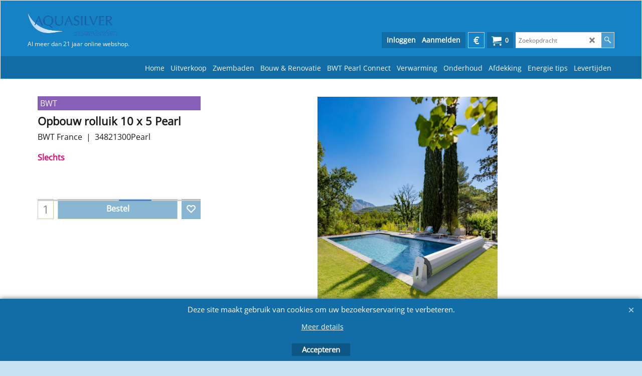

--- FILE ---
content_type: text/html
request_url: https://aquasilver.nl/contents/nl/d-33.html
body_size: 3615
content:
<ul class="idx2List"><li class="GC32"><a id="idx2D-2" class="idx2" href="../../index.html" title=""><span>Home </span></a></li><li class="GC32"><a id="idx2D125" class="idx2" href="d125_nieuw-zwembaden.html" title=""><span>Uitverkoop </span></a></li><li class="GC32"><a id="idx2D1061095" class="idx2" href="d1061095_Zwembad_collectie-bwt.html" title=""><span>Zwembaden</span></a><ul><li class="GC34"><a id="idx2SubD143" class="idx2Sub" href="d143_Zwembad-hout.html" title=""><img src="../media/trans.gif" data-echo="../media/k_fun-wood-zwembad-fp.jpg" id="ID143" name="ID143" border="0" alt="" title="" width="370" height="182" /><span>Fun Wood zwembad</span></a></li><li class="GC34"><a id="idx2SubD2125079" class="idx2Sub" href="d2125079_Rond-staalwand-zwembad.html" title=""><img src="../media/trans.gif" data-echo="../media/k_zwembad-rond-led-verlichting-zelfbouw-2.jpg" id="ID2125079" name="ID2125079" border="0" alt="" title="" width="250" height="139" /><span>Rechthoek , Rond en 8-vorm staalwand zwembaden</span></a></li><li class="GC34"><a id="idx2SubD170" class="idx2Sub" href="d170_Ovaal_zwembad_pakketten_150cm_diep___randstenen.html" title=" Compl. pakketten + boordstenen"><img src="../media/trans.gif" data-echo="../media/k_dsc06218_000.jpg" id="ID170" name="ID170" border="0" alt=" Compl. pakketten + boordstenen" title=" Compl. pakketten + boordstenen" width="599" height="401" /><span>Ovaal staalwand zwembad pakket</span></a></li><li class="GC34"><a id="idx2SubD159" class="idx2Sub" href="d159_rechthoek_zwembad_brede_inlooptrap.html" title="Prachtige zelfbouw zwembaden"><img src="../media/trans.gif" data-echo="../media/k_collection-zilver-zwembad.png" id="ID159" name="ID159" border="0" alt="Prachtige zelfbouw zwembaden" title="Prachtige zelfbouw zwembaden" width="370" height="308" /><span>Silver Line Collection zwembad met trap over de breedte</span></a></li><li class="GC34"><a id="idx2SubD2121973" class="idx2Sub" href="d2121973_Gold-Collection-.html" title=" Diepte 162cm "><img src="../media/trans.gif" data-echo="../media/k_gold-collection-line-zwembad.png" id="ID2121973" name="ID2121973" border="0" alt=" Diepte 162cm " title=" Diepte 162cm " width="370" height="308" /><span>Gold Line Collection zwembad 162cm met trap over de breedte</span></a></li><li class="GC34"><a id="idx2SubD161" class="idx2Sub" href="d161_rechthoek_zwembad.html" title="Compl. pakketten + boordstenen"><img src="../media/trans.gif" data-echo="../media/k_rechthoek-zwembad-2010.jpg" id="ID161" name="ID161" border="0" alt="Compl. pakketten + boordstenen" title="Compl. pakketten + boordstenen" width="370" height="278" /><span>Zwembad rechthoek met RVS trap </span></a></li><li class="GC34"><a id="idx2SubD2121969" class="idx2Sub" href="d2121969_Zwembad-hoektrap.html" title=" Trap van liner of polyester"><img src="../media/trans.gif" data-echo="../media/k_hoektrap figeer folie_.png" id="ID2121969" name="ID2121969" border="0" alt=" Trap van liner of polyester" title=" Trap van liner of polyester" width="370" height="241" /><span>Rechthoek zwembad met hoektrap </span></a></li><li class="GC34"><a id="idx2SubD2121978" class="idx2Sub" href="d2121978_Eden-Collectie.html" title="Nieuw 2019 135 en 150cm diepte."><img src="../media/trans.gif" data-echo="../media/crop_eden-zwembad-zelfbouw.png" id="ID2121978" name="ID2121978" border="0" alt="Nieuw 2019 135 en 150cm diepte." title="Nieuw 2019 135 en 150cm diepte." width="259" height="233" /><span>Eden line Collection zwembad Plage + hoektrap </span></a></li><li class="GC34"><a id="idx2SubD2121975" class="idx2Sub" href="d2121975_Zwembad-Plage-inlooptrap.html" title=""><img src="../media/trans.gif" data-echo="../media/k_plage-zwembad-2018.png" id="ID2121975" name="ID2121975" border="0" alt="" title="" width="370" height="307" /><span>Zwembad rechthoek Plage /rechte hoektrap</span></a></li><li class="GC34"><a id="idx2SubD226" class="idx2Sub" href="d226_Zwembad_met_inlooptrap.html" title=""><img src="../media/trans.gif" data-echo="../media/k_j-hermans3.jpg" id="ID226" name="ID226" border="0" alt="" title="" width="370" height="278" /><span>Zwembad Elegance 3 keuzes inlooptrap</span></a></li><li class="GC34"><a id="idx2SubD2121970" class="idx2Sub" href="d2121970_Zwembad_brede_inlooptrap___relax_plateau.html" title=""><img src="../media/trans.gif" data-echo="../media/k_trap inloop schuin_.png" id="ID2121970" name="ID2121970" border="0" alt="" title="" width="370" height="211" /><span>Zwembad inlooptrap + relax plateau</span></a></li><li class="GC34"><a id="idx2SubD2125104" class="idx2Sub" href="d2125104_BWT-Houten-zwembaden-.html" title=""><img src="../media/trans.gif" data-echo="../media/k_Houtenzwembaden.png" id="ID2125104" name="ID2125104" border="0" alt="" title="" width="1464" height="1136" /><span>BWT Houten zwembaden </span></a></li><li class="GC34"><a id="idx2SubD50" class="idx2Sub" href="d50.html" title=""><img src="../media/trans.gif" data-echo="../media/k_ppzwembad_.png" id="ID50" name="ID50" border="0" alt="" title="" width="370" height="273" /><span>Snelbouw zwembad PPP</span></a></li></ul></li><li class="GC32"><a id="idx2D2125118" class="idx2" href="d2125118_Bouw-_-Renovatie.html" title=""><span>Bouw &amp; Renovatie</span></a><ul><li class="GC34"><a id="idx2SubD2125125" class="idx2Sub" href="d2125125_Bouw-_-renovatie-inbouwdelen.html" title=""><img src="../media/trans.gif" data-echo="../media/k_BWT-Skimmer-sl119-breed_20211114212111.png" id="ID2125125" name="ID2125125" border="0" alt="" title="" width="644" height="518" /><span>Bouw &amp; renovatie inbouwdelen</span></a></li><li class="GC34"><a id="idx2SubD2125126" class="idx2Sub" href="d2125126_Zwembad-verlichting.html" title=""><img src="../media/trans.gif" data-echo="../media/k_Seamaid-vervanging-led-par-56.png" id="ID2125126" name="ID2125126" border="0" alt="" title="" width="604" height="744" /><span>Zwembad verlichting</span></a></li><li class="GC34"><a id="idx2SubD2125121" class="idx2Sub" href="d2125121_Zwembad-Liners.html" title=""><img src="../media/trans.gif" data-echo="../media/k_crop_39_20190126211041.jpg" id="ID2125121" name="ID2125121" border="0" alt="" title="" width="394" height="249" /><span>Zwembadliner rechthoek zwembaden</span></a></li><li class="GC34"><a id="idx2SubD2125127" class="idx2Sub" href="d2125127_Pagina-295.html" title=""><img src="../media/trans.gif" data-echo="../media/k_crop_ovale-zwembaden-2017_20180128011443.jpg" id="ID2125127" name="ID2125127" border="0" alt="" title="" width="407" height="228" /><span>Folie (liner) voor Ronde &amp; Ovale zwembaden</span></a></li><li class="GC34"><a id="idx2SubD2125166" class="idx2Sub" href="d2125166_Staalwand-zwembad-inbouwdelen.html" title=""><img src="../media/trans.gif" data-echo="../media/k_rond-zwembad-roermond_20151219202046.jpg" id="ID2125166" name="ID2125166" border="0" alt="" title="" width="370" height="247" /><span>Staalwand zwembad onderdelen</span></a></li><li class="GC34"><a id="idx2SubD2125163" class="idx2Sub" href="d2125163_Profielen-staalwand-zwembaden.html" title=""><img src="../media/trans.gif" data-echo="../media/k_Zwembadrand-Combi-profiel-staalwand-meer-kleurig.png" id="ID2125163" name="ID2125163" border="0" alt="" title="" width="1128" height="251" /><span>Profielen staalwand zwembaden</span></a></li><li class="GC34"><a id="idx2SubD2125129" class="idx2Sub" href="d2125129_Pompen-_-zandfilters-en-onderdelen.html" title=""><img src="../media/trans.gif" data-echo="../media/k_pompzandfilters.png" id="ID2125129" name="ID2125129" border="0" alt="" title="" width="480" height="330" /><span>Pompen / zandfilters en onderdelen</span></a><ul><li class="GC34"><a id="idx2SubD2125130" class="idx2Sub" href="d2125130_Pomp-filterset.html" title=""><img src="../media/trans.gif" data-echo="../media/k_pompzandfilters.png" id="ID2125130" name="ID2125130" border="0" alt="" title="" width="480" height="330" /><span>Zwembad pomp filterset</span></a></li><li class="GC34"><a id="idx2SubD2125131" class="idx2Sub" href="d2125131_Zwempad-pompen.html" title=""><img src="../media/trans.gif" data-echo="../media/k_NEW_BWT_PUMP.440_20230215161305.png" id="ID2125131" name="ID2125131" border="0" alt="" title="" width="699" height="460" /><span>Zwempad pompen</span></a></li><li class="GC34"><a id="idx2SubD2125132" class="idx2Sub" href="d2125132_Filter-systemen.html" title=""><img src="../media/trans.gif" data-echo="../media/k_22420200_Filtre_RTM_Side_760_vue_face_7036-4010_BWT_20220117154211.jpg" id="ID2125132" name="ID2125132" border="0" alt="" title="" width="300" height="300" /><span>Filter systemen</span></a></li><li class="GC34"><a id="idx2SubD2125133" class="idx2Sub" href="d2125133_Pomp-_-filter-onderdelen.html" title=""><img src="../media/trans.gif" data-echo="../media/k_0202100_vanne-SM-10x32.jpg" id="ID2125133" name="ID2125133" border="0" alt="" title="" width="313" height="400" /><span>Pomp &amp; filter onderdelen</span></a></li><li class="GC34"><a id="idx2SubD2125144" class="idx2Sub" href="d2125144_Leidingwerk-voor-zwembaden.html" title=""><img src="../media/trans.gif" data-echo="../media/k_90-graden-bocht-50mm.jpg" id="ID2125144" name="ID2125144" border="0" alt="" title="" width="578" height="600" /><span>Leidingwerk voor zwembaden</span></a></li></ul></li><li class="GC34"><a id="idx2SubD2125161" class="idx2Sub" href="d2125161_Schakelkasten,-nivo-regeling,-solar-etc..html" title=""><span>Schakelkasten, nivo regeling, solar etc.</span></a></li><li class="GC34"><a id="idx2SubD2125128" class="idx2Sub" href="d2125128_Rvs-trappen-_-inlooptrappen.html" title=""><img src="../media/trans.gif" data-echo="../media/k_leiter-2-delige-zwembadtrap.png" id="ID2125128" name="ID2125128" border="0" alt="" title="" width="261" height="200" /><span>Rvs trappen &amp; inlooptrappen</span></a></li><li class="GC34"><a id="idx2SubD2125119" class="idx2Sub" href="d2125119_Alkor-folie-lekdichter,-kit,-reparatie-set-.html" title=""><img src="../media/trans.gif" data-echo="../media/k_Kitten-.png" id="ID2125119" name="ID2125119" border="0" alt="" title="" width="496" height="344" /><span>Alkor folie lekdichter, kit, reparatie set </span></a></li><li class="GC34"><a id="idx2SubD2125151" class="idx2Sub" href="d2125151_Boordstenen-zwembad.html" title=""><img src="../media/trans.gif" data-echo="../media/k_ardoise-angle-rayon-150.jpg" id="ID2125151" name="ID2125151" border="0" alt="" title="" width="600" height="358" /><span>Boordstenen zwembad</span></a><ul><li class="GC34"><a id="idx2SubD2125153" class="idx2Sub" href="d2125153_Boordsteen-voor-Ovale-en-ronde-zwembaden.html" title=""><span>Boordsteen voor Ovale en ronde zwembaden</span></a></li><li class="GC34"><a id="idx2SubD2125152" class="idx2Sub" href="d2125152_Natuursteen-rechthoek-zwembaden.html" title=""><span>Natuursteen Graniet boordstenen rechthoek zwembaden</span></a></li><li class="GC34"><a id="idx2SubD2125159" class="idx2Sub" href="d2125159_Pagina-276.html" title=""><span>Natuursteen Asian Bleu Stone boordstenen rechthoek zwembaden</span></a></li><li class="GC34"><a id="idx2SubD2125156" class="idx2Sub" href="d2125156_Pagina-314.html" title=""><span>Natuursteen Basalt boordstenen rechthoek zwembaden </span></a></li><li class="GC34"><a id="idx2SubD2125157" class="idx2Sub" href="d2125157_Pagina-313.html" title=""><span>Natuursteen Mountain Grey boordstenen rechthoek zwembaden</span></a></li></ul></li></ul></li><li class="GC32"><a id="idx2D2125107" class="idx2" href="d2125107_BWT-Pearl-Connect-producten-.html" title=""><span>BWT Pearl Connect </span></a></li><li class="GC32"><a id="idx2D3" class="idx2" href="d3.html" title=""><span>Verwarming</span></a><ul><li class="GC34"><a id="idx2SubD11" class="idx2Sub" href="d11_warmtepomp_zodiac_fairland_verwarming_zwembad.html" title=""><img src="../media/trans.gif" data-echo="../media/verwarming voor uw zwembad  1a.jpg" id="ID11" name="ID11" border="0" alt="" title="" width="349" height="240" /><span>Warmtepompen / Lucht ontvochtigers</span></a></li><li class="GC34"><a id="idx2SubD35" class="idx2Sub" href="d35_solarverwarming,_zwembadverwarming,_verwarmingen_warmtepomp,_zwembad_warmtepomp.html" title=""><img src="../media/trans.gif" data-echo="../media/k_solar panelen aquasilver zwembaden 1a_20151223222746.png" id="ID35" name="ID35" border="0" alt="" title="" width="370" height="253" /><span>Solar panelen &amp; toebehoren</span></a></li><li class="GC34"><a id="idx2SubD36" class="idx2Sub" href="d36_warmtewisselaars,_warmtepomp_zwembad__electrische_verwarming.html" title=""><img src="../media/trans.gif" data-echo="../media/k_aquasilver-zwembaden-warmtewisselaars_.jpg" id="ID36" name="ID36" border="0" alt="" title="" width="370" height="255" /><span>Warmtewisselaars &amp; electrische verwarming</span></a></li></ul></li><li class="GC32"><a id="idx2D31" class="idx2" href="d31.html" title=""><span>Onderhoud</span></a><ul><li class="GC34"><a id="idx2SubD43" class="idx2Sub" href="d43_bwt-robotzuigers_zwembad.html" title="Automatische en half automatische zwembad zuiger, gemak dient de mens"><img src="../media/trans.gif" data-echo="../media/zuigers_00.jpg" id="ID43" name="ID43" border="0" alt="Automatische en half automatische zwembad zuiger, gemak dient de mens" title="Automatische en half automatische zwembad zuiger, gemak dient de mens" width="350" height="239" /><span>Zwembadzuigers &amp; Zuig Robotten</span></a></li><li class="GC34"><a id="idx2SubD2125071" class="idx2Sub" href="d2125071_Onderhoud-chemie.html" title=""><img src="../media/trans.gif" data-echo="../media/k_Waterbehandeling-zwembad-foto-2024.png" id="ID2125071" name="ID2125071" border="0" alt="" title="" width="2358" height="1662" /><span>Onderhoud chemie</span></a></li><li class="GC34"><a id="idx2SubD101" class="idx2Sub" href="d101_onderhoud_materialen_zwembaden.html" title="Poets materialen, schepnetten, vegers, thermomters etc "><img src="../media/trans.gif" data-echo="../media/k_chemie_onderhoud_materiaal_20151223101422.png" id="ID101" name="ID101" border="0" alt="Poets materialen, schepnetten, vegers, thermomters etc " title="Poets materialen, schepnetten, vegers, thermomters etc " width="370" height="253" /><span>Onderhoud materialen</span></a></li><li class="GC34"><a id="idx2SubD227" class="idx2Sub" href="d227_Chloor_regelsystemen.html" title="Automatische chloor en ph regeling voor optimaal zwembadwater"><img src="../media/trans.gif" data-echo="../media/k_aquasilver-zwembad-in-eigen-tuin-desinfectie-regelsysteem-ani-alg_.jpg" id="ID227" name="ID227" border="0" alt="Automatische chloor en ph regeling voor optimaal zwembadwater" title="Automatische chloor en ph regeling voor optimaal zwembadwater" width="370" height="253" /><span>Regelsystemen desinfectie Chloor en PH</span></a></li><li class="GC34"><a id="idx2SubD108" class="idx2Sub" href="d108_aquascenic_zwembad.html" title="Natuurlijke manier voor desinfectie van zwembadwater"><img src="../media/trans.gif" data-echo="../media/k_ozon zwembad behandelijk uniek aquasilver zwembaden_000_20151223014454.png" id="ID108" name="ID108" border="0" alt="Natuurlijke manier voor desinfectie van zwembadwater" title="Natuurlijke manier voor desinfectie van zwembadwater" width="370" height="252" /><span>Infinity Aquascenic Ozon, O2 systeem </span></a></li><li class="GC34"><a id="idx2SubD32" class="idx2Sub" href="d32_zoutelectrolyse.html" title=""><img src="../media/trans.gif" data-echo="../media/k_bwt-ls-pro-foto.png" id="ID32" name="ID32" border="0" alt="" title="" width="370" height="253" /><span>BWT Hydrolyse &amp; Electrolyse desinfectie </span></a><ul><li class="GC34"><a id="idx2SubD2124035" class="idx2Sub" href="d2124035_Zoutelectrolyse-_-Hydrolyse-Cellen.html" title=""><span>Zoutelectrolyse &amp; Hydrolyse Cellen</span></a></li></ul></li><li class="GC34"><a id="idx2SubD85" class="idx2Sub" href="d85_watertesters_zwembad.html" title="Alles voor meten van water en kallibreer vloeistoffen voor automatische desinfectie systemen"><img src="../media/trans.gif" data-echo="../media/water testers en meters zwembad aquasilver zwembaden_000.jpg" id="ID85" name="ID85" border="0" alt="Alles voor meten van water en kallibreer vloeistoffen voor automatische desinfectie systemen" title="Alles voor meten van water en kallibreer vloeistoffen voor automatische desinfectie systemen" width="240" height="164" /><span>Watertesters &amp; kalibreer vloeistoffen etc</span></a></li><li class="GC34"><a id="idx2SubD178" class="idx2Sub" href="d178_UV_Lampen.html" title=""><img src="../media/trans.gif" data-echo="../media/k_uv lamp blue lagoon zwembad zwembaden_000_20151223014328.png" id="ID178" name="ID178" border="0" alt="" title="" width="370" height="254" /><span>UV systeem </span></a></li><li class="GC34"><a id="idx2SubD131" class="idx2Sub" href="d131_winter_zwembad_.html" title=" Speciale producten over overwintering van zwembad"><img src="../media/trans.gif" data-echo="../media/winter producten zwembad aquasilver zwembaden_001.jpg" id="ID131" name="ID131" border="0" alt=" Speciale producten over overwintering van zwembad" title=" Speciale producten over overwintering van zwembad" width="240" height="164" /><span>Winter producten &amp; afdekking</span></a></li></ul></li><li class="GC32"><a id="idx2D14" class="idx2" href="d14.html" title="Overkappingen op maat vervaardig van Future-Pool "><span>Afdekking</span></a><ul><li class="GC34"><a id="idx2SubD111" class="idx2Sub" href="d111_lamellen_afdekking_zwembaden.html" title="Inbouw en opbouw lamellen van Bwt - Procopi op maat vervaardigd"><img src="../media/trans.gif" data-echo="../media/lamellen afdekkingen zwembad aquasilver zwembaden_000.jpg" id="ID111" name="ID111" border="0" alt="Inbouw en opbouw lamellen van Bwt - Procopi op maat vervaardigd" title="Inbouw en opbouw lamellen van Bwt - Procopi op maat vervaardigd" width="240" height="164" /><span>Lamellen afdekking</span></a></li><li class="GC34"><a id="idx2SubD40" class="idx2Sub" href="d40_zwembad_zomer_afdekking_noppenfolie.html" title="Classic en Geobubble zomerafdekkingen op maat vervaardigd en standaard modellen op voorraad ovaal en rond. "><img src="../media/trans.gif" data-echo="../media/zomer afdekking en geobubblezwembad aquasilver zwembaden_000.jpg" id="ID40" name="ID40" border="0" alt="Classic en Geobubble zomerafdekkingen op maat vervaardigd en standaard modellen op voorraad ovaal en rond. " title="Classic en Geobubble zomerafdekkingen op maat vervaardigd en standaard modellen op voorraad ovaal en rond. " width="240" height="164" /><span>Zomer afdekking</span></a></li><li class="GC34"><a id="idx2SubD42" class="idx2Sub" href="d42_4_seizoenen_zwembadafdekking.html" title=" Kindvriendelijke veiligheid afdekking, voor 4 seizoenen "><img src="../media/trans.gif" data-echo="../media/k_aquasilver-zwembaden-4 seizoenen afdekking1_.jpg" id="ID42" name="ID42" border="0" alt=" Kindvriendelijke veiligheid afdekking, voor 4 seizoenen " title=" Kindvriendelijke veiligheid afdekking, voor 4 seizoenen " width="370" height="256" /><span>4 seizoenen afdekking</span></a></li><li class="GC34"><a id="idx2SubD150" class="idx2Sub" href="d150_Veilligheidsafdekking_winterafdekking_zwembad.html" title="Epervier en Aquatex winterafdekking van BWT, Protect afdekking voor rond en ovale zwembaden"><img src="../media/trans.gif" data-echo="../media/k_zwembad winterafdekking epervier procopi_20151222001027.png" id="ID150" name="ID150" border="0" alt="Epervier en Aquatex winterafdekking van BWT, Protect afdekking voor rond en ovale zwembaden" title="Epervier en Aquatex winterafdekking van BWT, Protect afdekking voor rond en ovale zwembaden" width="270" height="210" /><span>Winterafdekking</span></a></li><li class="GC34"><a id="idx2SubD1061097" class="idx2Sub" href="d1061097_Oprol_systemen_oprolmechanisme_afdekking.html" title="Speciaal voor Classic en Geobubble zomerafdekkingen"><img src="../media/trans.gif" data-echo="../media/k_aquasilver-zwembaden-oprolsystemen_.jpg" id="ID1061097" name="ID1061097" border="0" alt="Speciaal voor Classic en Geobubble zomerafdekkingen" title="Speciaal voor Classic en Geobubble zomerafdekkingen" width="370" height="256" /><span>Oprolsystemen</span></a></li></ul></li><li class="GC32"><a id="idx2D2125047" class="idx2" href="d2125047_Energie-tips.html" title=""><span>Energie tips</span></a></li><li class="GC32"><a id="idx2D2124023" class="idx2" href="d2124023_Actuele-levertijden.html" title=""><span>Levertijden</span></a></li></ul>

--- FILE ---
content_type: text/html
request_url: https://aquasilver.nl/contents/nl/conf.html?lmd=45758.447222
body_size: 6330
content:
<html> <head ><meta http-equiv="Content-Type" content="text/html; charset=utf-8">
<meta name="robots" content="noindex,nofollow,noarchive,nosnippet" />
<script type="text/javascript">
var tf=parent.tf,core=tf.core;
function coreSettings(){
if (!tf.coreLoaded||!tf.core||!tf.core.Basket){setTimeout("coreSettings()",100);return;}
core=tf.core;
core.Basket.shDisc('6','','','','',-1,'');
core.Basket.tax=new core.tax();
core.BTax=core.Basket.tax;
core.STax=new core.tax();
core.BTax.init(core.shopRegion,false);
core.STax.init(core.shopRegion,false);
core.BTax.addArea('TD3','05','21.000','Tarief',true, 1, 0);
core.BTax.addArea('TD3','BE','21.000','Tarief',true, 1, 0);
core.BTax.addArea('TD3','BG','21.000','Tarief',true, 1, 0);
core.BTax.addArea('TD3','HR','21.000','Tarief',true, 1, 0);
core.BTax.addArea('TD3','CY','21.000','Tarief',true, 1, 0);
core.BTax.addArea('TD3','DK','21.000','Tarief',true, 1, 0);
core.BTax.addArea('TD3','EE','21.000','Tarief',true, 1, 0);
core.BTax.addArea('TD3','FI','21.000','Tarief',true, 1, 0);
core.BTax.addArea('TD3','FR','21.000','Tarief',true, 1, 0);
core.BTax.addArea('TD3','GR','21.000','Tarief',true, 1, 0);
core.BTax.addArea('TD3','IE','21.000','Tarief',true, 1, 0);
core.BTax.addArea('TD3','IM','21.000','Tarief',true, 1, 0);
core.BTax.addArea('TD3','IT','21.000','Tarief',true, 1, 0);
core.BTax.addArea('TD3','LV','21.000','Tarief',true, 1, 0);
core.BTax.addArea('TD3','LT','21.000','Tarief',true, 1, 0);
core.BTax.addArea('TD3','LU','21.000','Tarief',true, 1, 0);
core.BTax.addArea('TD3','MT','21.000','Tarief',true, 1, 0);
core.BTax.addArea('TD3','HU','21.000','Tarief',true, 1, 0);
core.BTax.addArea('TD3','NL','21.000','Tarief',true, 1, 0);
core.BTax.addArea('TD3','DE','21.000','Tarief',true, 1, 0);
core.BTax.addArea('TD3','PL','21.000','Tarief',true, 1, 0);
core.BTax.addArea('TD3','PT','21.000','Tarief',true, 1, 0);
core.BTax.addArea('TD3','AT','21.000','Tarief',true, 1, 0);
core.BTax.addArea('TD3','RO','21.000','Tarief',true, 1, 0);
core.BTax.addArea('TD3','SI','21.000','Tarief',true, 1, 0);
core.BTax.addArea('TD3','SK','21.000','Tarief',true, 1, 0);
core.BTax.addArea('TD3','SE','21.000','Tarief',true, 1, 0);
core.BTax.addArea('TD3','UK','21.000','Tarief',true, 1, 0);
core.BTax.addArea('TD3','CZ','21.000','Tarief',true, 1, 0);
core.BTax.addArea('TD3','ES','21.000','Tarief',true, 1, 0);
populateTSI();
core.confLoaded=true;
if(tf.core&&tf.updateTab&&tf.bsk)tf.updateTab();
}
coreSettings();
function populateTSI(){
if(!core)core=tf.core;
if(!core)return;
var TS=[];
TS['TD3']={inc:'Incl. BTW ',exc:'Excl. BTW '};
core.tsI={length:0};core.tsIx={length:0};
var country_code=(core.region)?core.region:core.shopRegion;
for(var s in TS){if((core.BTax&&core.BTax.forRegion(s,country_code))){core.tsI[s]=TS[s]['inc'];core.tsI['length']++;core.tsIx[s]=TS[s]['exc'];core.tsIx['length']++;}}
var TSSH=[];
core.tsshI={length:0};core.tsshIx={length:0};
for(var s in TSSH){if(core.STax&&core.STax.forRegion(s,country_code)){core.tsshI[s]=TSSH[s]['inc'];core.tsshI['length']++;core.tsshIx[s]=TSSH[s]['exc'];core.tsshIx['length']++;}}
}
function greySettings(){
if(tf.isInSFClassic())return;
if (!tf.coreLoaded||!tf.greyLoaded||!tf.shipping||!tf.shipping.shipping||!tf.cntyListLoaded){setTimeout("greySettings()",100);return;}
core=tf.core,grey=tf.shipping;
grey.core=core;
grey.ship=new grey.shipping(grey.cnty, 0, 0.000);
tf.ship_obj=grey.ship;
grey.ship.addMeth('SM7', 'Afhalen');
grey.ship.addRegn('SM7RS1','Lokale regio','NL,');
grey.ship.link('SM7','SM7RS1',0.000,'0',0,'',0.000,'0',0.000,0.000,'SM7,SM7RS1,0.000,0,0,,0.000,0,0.000,0.000/9AEAE16497FAEDBA880F2ABA9721EBB6');
grey.ship.addMeth('SM8', 'Levering kosten');
grey.ship.addRegn('SM8RS1','Nederland','NL,');
grey.ship.link('SM8','SM8RS1',0.000,'1',0,'0.000,0.100,0;0.100,15.000,14.5;15.000,29.000,16.5;29.000,90.000,59;90.000,950.000,235;950.000,3000.000,225;3000.000,5050.000,558',0.000,'0',0.000,0.000,'SM8,SM8RS1,0.000,1,0,0.000,0.100,0;0.100,15.000,14.5;15.000,29.000,16.5;29.000,90.000,59;90.000,950.000,235;950.000,3000.000,225;3000.000,5050.000,558,0.000,0,0.000,0.000/C2A2382272EB7076823A23ECEC4C0EDF');
grey.ship.addRegn('SM8RS3','Belgie','BE,');
grey.ship.link('SM8','SM8RS3',0.000,'1',0,'0.000,0.100,0;0.100,2.000,14.5;2.000,5.000,15.5;5.000,10.000,15.5;10.000,20.000,24.5;20.000,90.000,28.5;90.000,950.000,235;950.000,3000.000,245;3000.000,5050.000,558',0.000,'0',0.000,0.000,'SM8,SM8RS3,0.000,1,0,0.000,0.100,0;0.100,2.000,14.5;2.000,5.000,15.5;5.000,10.000,15.5;10.000,20.000,24.5;20.000,90.000,28.5;90.000,950.000,235;950.000,3000.000,245;3000.000,5050.000,558,0.000,0,0.000,0.000/B48F4CE258656683C218D94DDFAFA3DA');
grey.ship.addMeth('SM9', 'Stenen transport');
grey.ship.addRegn('SM9RS1','Lokale regio','BE,NL,');
grey.ship.link('SM9','SM9RS1',0.000,'0',0,'0.000,1000.000,159;1000.000,2000.000,159;2000.000,3000.000,159;3000.000,10000.000,146',0.000,'0',0.000,0.000,'SM9,SM9RS1,0.000,0,0,0.000,1000.000,159;1000.000,2000.000,159;2000.000,3000.000,159;3000.000,10000.000,146,0.000,0,0.000,0.000/937B9A5E9984949E2293C60D7AB4F89C');
grey.ship.addMeth('SM10', 'post zending');
grey.ship.addRegn('SM10RS1','Lokale regio','BE,NL,DE,');
grey.ship.link('SM10','SM10RS1',0.000,'0',0,'0.000,20.000,6.6;20.000,80.000,6.6;80.000,200.000,6.6',0.000,'0',0.000,0.000,'SM10,SM10RS1,0.000,0,0,0.000,20.000,6.6;20.000,80.000,6.6;80.000,200.000,6.6,0.000,0,0.000,0.000/E9370AE939E607B7D70D2ED37000DFDB');
grey.ship.addMeth('SM12', 'BWT Levering ');
grey.ship.addRegn('SM12RS1','Lokale regio','BE,NL,');
grey.ship.link('SM12','SM12RS1',0.000,'0',0,'0.000,500.000,55',0.000,'1',500.000,0.000,'SM12,SM12RS1,0.000,0,0,0.000,500.000,55,0.000,1,500.000,0.000/D89FDF95FF56D8BC9868DC7062A56980');
grey.ship.addMeth('SM13', 'Stenen Levering');
grey.ship.addRegn('SM13RS1','Lokale regio','BE,NL,');
grey.ship.link('SM13','SM13RS1',0.000,'0',0,'0.000,10000.000,139',0.000,'0',0.000,0.000,'SM13,SM13RS1,0.000,0,0,0.000,10000.000,139,0.000,0,0.000,0.000/A4A2E4A4F718F2BECE8297A24A0066E3');
grey.ship.addMeth('SM14', 'Verzending afdekking');
grey.ship.addRegn('SM14RS1','Land','BE,FR,NL,DE,');
grey.ship.link('SM14','SM14RS1',0.000,'1',0,'0.000,3000.000,59',0.000,'0',0.000,0.000,'SM14,SM14RS1,0.000,1,0,0.000,3000.000,59,0.000,0,0.000,0.000/B3730FFEB53AB834B95D46D047771FA9');
grey.ship.addMeth('SM15', 'Stickers transport');
grey.ship.addRegn('SM15RS1','Lokale regio','BE,BG,HR,CY,DK,EE,FI,FR01,FR02,FR03,FR04,FR05,FR06,FR07,FR08,FR09,FR10,FR11,FR12,FR13,FR14,FR15,FR16,FR17,FR18,FR19,FR2A,FR2B,FR21,FR22,FR23,FR24,FR25,FR26,FR27,FR28,FR29,FR30,FR31,FR32,FR33,FR34,FR35,FR36,FR37,FR38,FR39,FR40,FR41,FR42,FR43,FR44,FR45,FR46,FR47,FR48,FR49,FR50,FR51,FR52,FR53,FR54,FR55,FR56,FR57,FR58,FR59,FR60,FR61,FR62,FR63,FR64,FR65,FR66,FR67,FR68,FR69,FR70,FR71,FR72,FR73,FR74,FR75,FR76,FR77,FR78,FR79,FR80,FR81,FR82,FR83,FR84,FR85,FR86,FR87,FR88,FR89,FR90,FR91,FR92,FR93,FR94,FR95,FR9A,FR9B,FR9C,FR9D,FR9E,FRC1,FR97,FR98,FR99,FRA1,FRA2,FRA3,FRA4,FRA5,FRA6,FRA7,FRA8,FRA9,FRB1,FRB2,FRB3,FRB4,FRB5,FRB6,FRB7,FRB8,FRB9,FR,GR,IE,IM,IT01,IT02,IT03,IT04,IT05,IT06,IT07,IT08,IT09,IT10,IT11,IT12,IT13,IT14,IT15,IT16,IT17,IT18,IT19,IT20,IT,LV,LT,LU,MT,HU,NL,DE,PL,PT,AT,RO,SI,SK,SE,UK,CZ,ES,05,');
grey.ship.link('SM15','SM15RS1',0.000,'1',0,'0.000,5.000,19.5;5.000,15.000,24;15.000,25.000,28.5;25.000,100.000,45',0.000,'0',0.000,0.000,'SM15,SM15RS1,0.000,1,0,0.000,5.000,19.5;5.000,15.000,24;15.000,25.000,28.5;25.000,100.000,45,0.000,0,0.000,0.000/7AD4FDDB172E4E0C3671BE899AADA009');
grey.ship.forAllProds={'SM7':0,'SM8':1,'SM9':0,'SM10':0,'SM11':0,'SM12':0,'SM13':0,'SM14':0,'SM15':0};
tf.shipping.serviceReady=true;
grey.ship.type('2', '59.000000');
}
greySettings();
function custInfo(){
var grey=tf.shipping;
var ret=[];
var values={'customer_zip':(tf.content.ship&&tf.content.ship.zip?tf.content.ship.zip.value:'')};
var FF=[
'1,Voornaam,customer_firstname,1,0,0,20,1,50,0,0,0,1,0,1,1,'+(values['customer_firstname']||'')+''
,'2,Achternaam,customer_lastname,1,0,0,20,1,50,0,0,0,1,1,1,1,'+(values['customer_lastname']||'')+''
,'3,Bedrijfsnaam,company_name,1,0,0,20,1,200,0,0,0,1,0,1,1,'+(values['company_name']||'')+''
,'4,Land ,customer_country,1,0,0,20,1,80,0,0,0,1,0,1,1,'+(values['customer_country']||'')+''
,'6,Huisnummer,customer_house_number,1,0,0,20,1,70,0,0,0,1,1,1,1,'+(values['customer_house_number']||'')+''
,'7,Straat,customer_street,1,0,0,20,1,70,0,0,0,1,1,1,1,'+(values['customer_street']||'')+''
,'8,Postcode,customer_zip,1,0,0,20,1,20,0,0,0,1,1,1,1,'+(values['customer_zip']||'')+''
,'9,Woonplaats,customer_city,1,0,0,20,1,80,0,0,0,1,0,1,1,'+(values['customer_city']||'')+''
,'14,Telefoon/mobiel ,customer_extra2,1,0,0,20,1,200,0,0,1,1,1,1,1,'+(values['customer_extra2']||'')+''
,'16,E-mail,customer_email,1,0,0,20,1,200,0,0,0,1,1,1,1,'+(values['customer_email']||'')+''
,'17,Uw bericht aan ons,customer_notice,2,0,0,50,5,200,0,0,0,1,0,1,1,UW VRAAG  '
,'18,Ik ben akkoord met voorwaarden en bekend met de (bouw)- instructies die op deze website vermeld staan of gedownload,customer_extra3,6,0,0,20,1,200,1,0,1,1,1,1,0'
];
ret['Factuuradres']=grey.crCGIFlds('customer', FF);
var FF=[
'1,Voornaam,delivery_firstname,1,0,0,20,1,50,0,0,0,1,0,1,1,'+(values['delivery_firstname']||'')+''
,'2,Achternaam,delivery_lastname,1,0,0,20,1,50,0,0,0,1,1,1,1,'+(values['delivery_lastname']||'')+''
,'3,Bedrijfsnaam,company_name,1,0,0,20,1,200,0,0,0,1,0,1,1,'+(values['company_name']||'')+''
,'5,Straat,delivery_street,1,0,0,20,1,70,0,0,0,1,1,1,1,'+(values['delivery_street']||'')+''
,'6,Huisnummer,delivery_house_number,1,0,0,20,1,70,0,0,0,1,1,1,1,'+(values['delivery_house_number']||'')+''
,'10,Postcode,delivery_zip,1,0,0,20,1,20,0,0,0,1,1,1,1,'+(values['delivery_zip']||'')+''
,'11,Woonplaats,delivery_extra1,1,0,0,20,1,35,0,0,1,1,1,1,1,'+(values['delivery_extra1']||'')+''
,'12,Land ,delivery_country,1,0,0,20,1,80,0,0,0,1,1,1,1,'+(values['delivery_country']||'')+''
,'13,Telefoon,delivery_phone,1,0,0,20,1,25,0,0,0,1,1,1,1,'+(values['delivery_phone']||'')+''
,'14,E-mail,delivery_email,1,0,0,20,1,200,0,0,0,1,1,0,0,'+(values['delivery_email']||'')+''
];
ret['Adres']=grey.crCGIFlds('customer', FF);
return ret;
}
var pmdataraw='<?xml version=\"1.0\" encoding=\"UTF-8\"?><data><method><service>Buckaroo</service><service_logo>http://www.globecharge.com/images/cards/payment_logos/sisow.png</service_logo><key>IdealO</key><name>iDEAL</name><comment>Wij maken gebruik van Buckaroo om uw betaling veilig te verwerken. </comment><comment_name></comment_name><id>910</id><fees></fees><logo>http://www.globecharge.com/images/cards/ideal.png</logo><currencies>EUR</currencies><country></country><priority>1</priority></method><method><service>Buckaroo</service><service_logo>http://www.globecharge.com/images/cards/payment_logos/sisow.png</service_logo><key>Bancontact</key><name>Bancontact</name><comment>Wij maken gebruik van Buckaroo om uw betaling veilig te verwerken. </comment><comment_name></comment_name><id>910</id><fees>+1.5%</fees><logo>http://www.globecharge.com/images/cards/436.png</logo><currencies>EUR</currencies><country></country><priority>2</priority></method><method><service>Buckaroo</service><service_logo>http://www.globecharge.com/images/cards/payment_logos/sisow.png</service_logo><key>homepay</key><name>ING Home\'Pay België</name><comment>Wij maken gebruik van Buckaroo om uw betaling veilig te verwerken. </comment><comment_name></comment_name><id>910</id><fees></fees><logo>http://www.globecharge.com/images/cards/homepay.png</logo><currencies>EUR</currencies><country></country><priority>3</priority></method><method><service>Buckaroo</service><service_logo>http://www.globecharge.com/images/cards/payment_logos/sisow.png</service_logo><key>Bunq</key><name>Bunq</name><comment>Wij maken gebruik van Buckaroo om uw betaling veilig te verwerken. </comment><comment_name></comment_name><id>910</id><fees>+1.5%</fees><logo>http://www.globecharge.com/images/cards/bung.png</logo><currencies>EUR</currencies><country></country><priority>4</priority></method><method><service>Handmatige betaling</service><service_logo></service_logo><key>Pay Upfront</key><name>Vooraf per bank</name><comment>Aquasilver VOF&#60;br&#62;IBAN: NL53INGB0009238413&#60;br&#62;Bic: INGBNL2A&#60;br&#62;&#60;br&#62;Gelieve binnen 7 dagen te voldoen.</comment><comment_name>Onze gegevens</comment_name><id>0</id><fees></fees><logo></logo><currencies>EUR</currencies><country></country><priority>5</priority></method><method><service>Buckaroo</service><service_logo>http://www.globecharge.com/images/cards/payment_logos/sisow.png</service_logo><key>idealqr</key><name>iDEAL QR (betalen met je smartphone app)</name><comment>Wij maken gebruik van Buckaroo om uw betaling veilig te verwerken. </comment><comment_name></comment_name><id>910</id><fees></fees><logo>http://www.globecharge.com/images/cards/idealqr.png</logo><currencies>EUR</currencies><country></country><priority>6</priority></method><method><service>Buckaroo</service><service_logo>http://www.globecharge.com/images/cards/payment_logos/sisow.png</service_logo><key>KBC</key><name>KBC</name><comment>Wij maken gebruik van Buckaroo om uw betaling veilig te verwerken. </comment><comment_name></comment_name><id>910</id><fees>+1.5%</fees><logo></logo><currencies>EUR</currencies><country></country><priority>7</priority></method><method><service>PayPal</service><service_logo>http://www.globecharge.com/images/cards/payment_logos/paypal.gif</service_logo><key>Paypal</key><name>PayPal</name><comment>Wij maken gebruik van PayPal om uw betaling veilig te verwerken. </comment><comment_name></comment_name><id>85</id><fees>+1.5%</fees><logo>http://www.globecharge.com/images/cards/paypal.png</logo><currencies>EUR USD</currencies><country></country><priority>8</priority></method><method><service>Buckaroo</service><service_logo>http://www.globecharge.com/images/cards/payment_logos/sisow.png</service_logo><key>Maestro</key><name>Maestro</name><comment>Wij maken gebruik van Buckaroo om uw betaling veilig te verwerken. </comment><comment_name></comment_name><id>910</id><fees>+1.8%</fees><logo>http://www.globecharge.com/images/cards/maestro.png</logo><currencies>EUR</currencies><country></country><priority>9</priority></method><method><service>Buckaroo</service><service_logo>http://www.globecharge.com/images/cards/payment_logos/sisow.png</service_logo><key>Mastercard</key><name>Mastercard</name><comment>Wij maken gebruik van Buckaroo om uw betaling veilig te verwerken. </comment><comment_name></comment_name><id>910</id><fees>+1.5%</fees><logo>http://www.globecharge.com/images/cards/mc.png</logo><currencies>EUR</currencies><country></country><priority>10</priority></method><method><service>Buckaroo</service><service_logo>http://www.globecharge.com/images/cards/payment_logos/sisow.png</service_logo><key>sofort</key><name>SOFORT</name><comment>Wij maken gebruik van Buckaroo om uw betaling veilig te verwerken. </comment><comment_name></comment_name><id>910</id><fees>+1.5%</fees><logo>http://www.globecharge.com/images/cards/klarna.png</logo><currencies>EUR</currencies><country></country><priority>11</priority></method><method><service>Buckaroo</service><service_logo>http://www.globecharge.com/images/cards/payment_logos/sisow.png</service_logo><key>Visa</key><name>Visa</name><comment>Wij maken gebruik van Buckaroo om uw betaling veilig te verwerken. </comment><comment_name></comment_name><id>910</id><fees>+1.5%</fees><logo>http://www.globecharge.com/images/cards/visa.png</logo><currencies>EUR</currencies><country></country><priority>12</priority></method><duty_warning enabled=\"0\"></duty_warning><surchargetax enabled=\"0\"></surchargetax><provider_name enabled=\"0\"></provider_name></data>'.replace(/&/g,'&amp;');
var pmdatasig='45758.427778';
function payMethod(){
var grey=tf.shipping;
var ret=[];
return ret;
}
var stkMsgOutStock={'88800a14483':'standaard blauw 0,8mm dikke liner ','88800a14475':'zandkleur 0,8mm dikte liner ','88800a14483':'standaard blauw 0,8mm dikke liner ','88800a14475':'zandkleur 0,8mm dikte liner ','8880214483':'standaard blauw 0,8mm dikke liner ','8880214475':'zandkleur 0,8mm dikte liner ','5624914483':'standaard blauw 0,8mm dikke liner ','5624914475':'zandkleur 0,8mm dikte liner ','5624914483':'standaard blauw 0,8mm dikke liner ','5624914475':'zandkleur 0,8mm dikte liner ','76680':'Levertijd 7 a 10 dagen','36220':'Niet in voorraad ','30535':'SKIMMER 3600 BREED DELUXE 37CM BREDE MOND','30570':'SKIMMER 3600 BREED DELUXE 37CM BREDE MOND','32500':'Neptune bodemputje','88800a14483':'standaard blauw 0,8mm dikke liner ','88800a14475':'zandkleur 0,8mm dikte liner ','88800a14483':'standaard blauw 0,8mm dikke liner ','88800a14475':'zandkleur 0,8mm dikte liner ','88801k14483':'standaard blauw 0,8mm dikke liner ','88801k14475':'zandkleur 0,8mm dikte liner ','8880214483':'standaard blauw 0,8mm dikke liner ','8880214475':'zandkleur 0,8mm dikte liner ','8880314483':'standaard blauw 0,8mm dikke liner ','8880314475':'zandkleur 0,8mm dikte liner ','5624914483':'standaard blauw 0,8mm dikke liner ','5624914475':'zandkleur 0,8mm dikte liner ','5624914483':'standaard blauw 0,8mm dikke liner ','5624914475':'zandkleur 0,8mm dikte liner ','5624914483':'standaard blauw 0,8mm dikke liner ','5624914475':'zandkleur 0,8mm dikte liner ','1032414483':'standaard blauw 0,8mm dikke liner ','1032414475':'zandkleur 0,8mm dikte liner ','ro2g08':'zandkleur 0,8mm dikte liner ','ro2hza08':'zandkleur 0,8mm dikte liner ','ro2Iza08':'zandkleur 0,8mm dikte liner ','20229':'Aquaplus  type 11 15m3 p/uur','20084':'standaard Bettar pomp','2008420105':'Badu super stille pomp 90/11','20088':'standaard Bettar pomp','2008820115':'Badu super stille pomp 90/11','acht114483':'standaard blauw 0,8mm dikke liner ','acht114475':'zandkleur 0,8mm dikte liner ','acht214483':'standaard blauw 0,8mm dikke liner ','acht214475':'zandkleur 0,8mm dikte liner ','acht314483':'standaard blauw 0,8mm dikke liner ','acht314475':'zandkleur 0,8mm dikte liner ','acht414483':'standaard blauw 0,8mm dikke liner ','acht414475':'zandkleur 0,8mm dikte liner ','acht514483':'standaard blauw 0,8mm dikke liner ','acht514475':'zandkleur 0,8mm dikte liner ','acht614483':'standaard blauw 0,8mm dikke liner ','acht614475':'zandkleur 0,8mm dikte liner ','acht714483':'standaard blauw 0,8mm dikke liner ','acht714475':'zandkleur 0,8mm dikte liner ','acht814483':'standaard blauw 0,8mm dikke liner ','acht814475':'zandkleur 0,8mm dikte liner ','acht914483':'standaard blauw 0,8mm dikke liner ','acht914475':'zandkleur 0,8mm dikte liner ','recht7ageen':'standaard Bettar pomp','recht7a2 delige trap ':'Neptune 300 watt + 300VA ','acht814483':'standaard blauw 0,8mm dikke liner ','acht814475':'zandkleur 0,8mm dikte liner ','acht914483':'standaard blauw 0,8mm dikke liner ','acht914475':'zandkleur 0,8mm dikte liner ','acht1014483':'standaard blauw 0,8mm dikke liner ','acht1014475':'zandkleur 0,8mm dikte liner ','10219c20227':'standaard Bettar pomp','10219c20229':'Aquaplus  type 11 15m3 p/uur','geen':'geen bodemputje','10220azur':'Azur groen liner 0,6mm','10220zandkl ':'zandkleur 0,8mm dikte liner ','geen':'geen bodemputje','10225azur':'Azur groen liner 0,6mm','10225zandkl ':'zandkleur 0,8mm dikte liner ','geen':'geen bodemputje','10228azur':'Azur groen liner 0,6mm','10228zandkl ':'zandkleur 0,8mm dikte liner ','geen':'geen bodemputje','10230azur':'Azur groen liner 0,6mm','10230zandkl ':'zandkleur 0,8mm dikte liner ','geen':'geen bodemputje','10235azur':'Azur groen liner 0,6mm','10235zandkl ':'zandkleur 0,8mm dikte liner ','geen':'geen bodemputje','10240azur':'Azur groen liner 0,6mm','10240zandkl ':'zandkleur 0,8mm dikte liner ','geen':'geen bodemputje','10250azur':'Azur groen liner 0,6mm','10250zandkl ':'zandkleur 0,8mm dikte liner ','geen':'geen bodemputje','azur':'Azur groen liner 0,6mm','zandkl ':'zandkleur 0,8mm dikte liner ','geen':'geen bodemputje','10258azur':'Azur groen liner 0,6mm','10258zandkl ':'zandkleur 0,8mm dikte liner ','geen':'geen bodemputje','10260azur':'Azur groen liner 0,6mm','10260zandkl ':'zandkleur 0,8mm dikte liner ','geen':'geen bodemputje','20265azur':'Azur groen liner 0,6mm','20265zandkl ':'zandkleur 0,8mm dikte liner ','geen':'geen bodemputje','10270azur':'Azur groen liner 0,6mm','10270zandkl ':'zandkleur 0,8mm dikte liner ','geen':'geen bodemputje','10005zandkl ':'zandkleur 0,8mm dikte liner ','geen':'geen bodemputje','10020zandkl ':'zandkleur 0,8mm dikte liner ','geen':'geen bodemputje','10010azur':'Azur groen liner 0,6mm','10010zandkl ':'zandkleur 0,8mm dikte liner ','geen':'geen bodemputje','10015zandkl ':'zandkleur 0,8mm dikte liner ','geen':'geen bodemputje','10030zandkl ':'zandkleur 0,8mm dikte liner ','geen':'geen bodemputje','10025azur':'Azur groen liner 0,6mm','10025zandkl ':'zandkleur 0,8mm dikte liner ','geen':'geen bodemputje','10035zandkl ':'zandkleur 0,8mm dikte liner ','geen':'geen bodemputje','10000zandkl ':'zandkleur 0,8mm dikte liner ','geen':'geen bodemputje','10065zandkl ':'zandkleur 0,8mm dikte liner ','geen':'geen bodemputje','10067zandkl ':'zandkleur 0,8mm dikte liner ','geen':'geen bodemputje','10070zandkl ':'zandkleur 0,8mm dikte liner ','geen':'geen bodemputje','10075zandkl ':'zandkleur 0,8mm dikte liner ','geen':'geen bodemputje','10080zandkl ':'zandkleur 0,8mm dikte liner ','geen':'geen bodemputje','10085zandkl':'zandkleur 0,8mm dikte liner ','geen':'geen bodemputje','10085azur':'Azur groen liner 0,6mm','10085zandkl ':'zandkleur 0,8mm dikte liner ','geen':'geen bodemputje','rechtb6350geen':'standaard Bettar pomp','rechtb63502 delige trap ':'Neptune 300 watt + 300VA ','rechtb3-150geen':'standaard Bettar pomp','rechtb3-1502 delige trap ':'Neptune 300 watt + 300VA ','recht5-120Ageen':'standaard Bettar pomp','recht5-120A2 delige trap ':'Neptune 300 watt + 300VA ','22755':'Optie 1','22757':'Optie 1','22800':'Optie 1','22300':'Levertijd 7 a 14 dagen','EC7x3':'Levertijd 1 a 3 weken','EC8x4':'Levertijd 1 a 3 weken','proc3op':'Levertijd 1 a 3 weken','EC10x5':'Levertijd 1 a 3 weken','34825300':'Levertijd 1 a 3 weken','opb6pro':'Levertijd 1 a 3 weken','22800':'Optie 1','33499':'Aquaplus  type 11 15m3 p/uur','27026200':'Levertijd 1 a 3 weken','27038200':'Levertijd 1 a 3 weken','27084200':'Levertijd 1 a 3 weken','27096200':'Levertijd 1 a 3 weken','27098200':'Levertijd 1 a 3 weken','843228251':'Levertijd 1 a 3 weken','84327021':'Levertijd 1 a 3 weken','84327021':'Levertijd 1 a 3 weken','louisiane50x50':'Levertijd 1 a 3 weken','lousiane r/150':'Levertijd 1 a 3 weken','louisiane rand1':'Levertijd 1 a 3 weken','set150r':'Levertijd 1 a 3 weken','set200r':'Levertijd 1 a 3 weken','1000014483':'standaard blauw 0,8mm dikke liner ','1000014475':'zandkleur 0,8mm dikte liner ','1032914483':'standaard blauw 0,8mm dikke liner ','1032914475':'zandkleur 0,8mm dikte liner ','1032914483':'standaard blauw 0,8mm dikke liner ','1032914475':'zandkleur 0,8mm dikte liner ','1001514483':'standaard blauw 0,8mm dikke liner ','1001514475':'zandkleur 0,8mm dikte liner ','1032914483':'standaard blauw 0,8mm dikke liner ','1032914475':'zandkleur 0,8mm dikte liner ','1032914483':'standaard blauw 0,8mm dikke liner ','1032914475':'zandkleur 0,8mm dikte liner ','1032914483':'standaard blauw 0,8mm dikke liner ','1032914475':'zandkleur 0,8mm dikte liner ','1032914483':'standaard blauw 0,8mm dikke liner ','1032914475':'zandkleur 0,8mm dikte liner ','1032914483':'standaard blauw 0,8mm dikke liner ','1032914475':'zandkleur 0,8mm dikte liner ','1003714483':'standaard blauw 0,8mm dikke liner ','1003714475':'zandkleur 0,8mm dikte liner ','1032914483':'standaard blauw 0,8mm dikke liner ','1032914475':'zandkleur 0,8mm dikte liner ','1034414483':'standaard blauw 0,8mm dikke liner ','1034414475':'zandkleur 0,8mm dikte liner ','1032914483':'standaard blauw 0,8mm dikke liner ','1032914475':'zandkleur 0,8mm dikte liner ','1032914483':'standaard blauw 0,8mm dikke liner ','1032914475':'zandkleur 0,8mm dikte liner ','1032914483':'standaard blauw 0,8mm dikke liner ','1032914475':'zandkleur 0,8mm dikte liner ','1032914483':'standaard blauw 0,8mm dikke liner ','1032914475':'zandkleur 0,8mm dikte liner ','1003020227':'standaard Bettar pomp','1003020229':'Aquaplus  type 11 15m3 p/uur','geen':'geen bodemputje','1035214483':'standaard blauw 0,8mm dikke liner ','1035214475':'zandkleur 0,8mm dikte liner ','1032914483':'standaard blauw 0,8mm dikke liner ','1032914475':'zandkleur 0,8mm dikte liner ','1026514483':'standaard blauw 0,8mm dikke liner ','1026514475':'zandkleur 0,8mm dikte liner ','1026514483':'standaard blauw 0,8mm dikke liner ','1026514475':'zandkleur 0,8mm dikte liner ','1026514483':'standaard blauw 0,8mm dikke liner ','1026514475':'zandkleur 0,8mm dikte liner ','1022820227':'standaard Bettar pomp','1022820229':'Aquaplus  type 11 15m3 p/uur','geen':'geen bodemputje','1026514483':'standaard blauw 0,8mm dikke liner ','1026514475':'zandkleur 0,8mm dikte liner ','1026514483':'standaard blauw 0,8mm dikke liner ','1026514475':'zandkleur 0,8mm dikte liner ','1024014483':'standaard blauw 0,8mm dikke liner ','1024014475':'zandkleur 0,8mm dikte liner ','88801a14483':'standaard blauw 0,8mm dikke liner ','88801a14475':'zandkleur 0,8mm dikte liner ','1024514483':'standaard blauw 0,8mm dikke liner ','1024514475':'zandkleur 0,8mm dikte liner ','88801a14483':'standaard blauw 0,8mm dikke liner ','88801a14475':'zandkleur 0,8mm dikte liner ','10250geen':'geen bodemputje','1025032500':'Neptune bodemputje','14483':'standaard blauw 0,8mm dikke liner ','adriabl08':'zandkleur 0,8mm dikte liner ','14475':'zandkleur 0,8mm dikte liner ','1026514483':'standaard blauw 0,8mm dikke liner ','1026514475':'zandkleur 0,8mm dikte liner ','1025820227':'standaard Bettar pomp','1025820229':'Aquaplus  type 11 15m3 p/uur','geen':'geen bodemputje','1026514483':'standaard blauw 0,8mm dikke liner ','1026514475':'zandkleur 0,8mm dikte liner ','1026514483':'standaard blauw 0,8mm dikke liner ','1026514475':'zandkleur 0,8mm dikte liner ','88801a14483':'standaard blauw 0,8mm dikke liner ','88801a14475':'zandkleur 0,8mm dikte liner ','88801a14483':'standaard blauw 0,8mm dikke liner ','88801a14475':'zandkleur 0,8mm dikte liner ','1032914483':'standaard blauw 0,8mm dikke liner ','1032914475':'zandkleur 0,8mm dikte liner ','88801a14483':'standaard blauw 0,8mm dikke liner ','88801a14475':'zandkleur 0,8mm dikte liner ','88801a14483':'standaard blauw 0,8mm dikke liner ','88801a14475':'zandkleur 0,8mm dikte liner ','1032914483':'standaard blauw 0,8mm dikke liner ','1032914475':'zandkleur 0,8mm dikte liner ','1032914483':'standaard blauw 0,8mm dikke liner ','1032914475':'zandkleur 0,8mm dikte liner ','1026514483':'standaard blauw 0,8mm dikke liner ','1026514475':'zandkleur 0,8mm dikte liner ','33488':'Levertijd 1 a 2 weken','50140':'Levertijd 3 a 7 dagen','72220':'Levertijd 1 a 2 weken','5624914483':'standaard blauw 0,8mm dikke liner ','5624914475':'zandkleur 0,8mm dikte liner ','20105':'Badu super stille pomp 90/11','88800d14483':'standaard blauw 0,8mm dikke liner ','88800d14475':'zandkleur 0,8mm dikte liner ','70620':'Levertijd 2 a 3 dagen','terrasgraniet2':'Levertijd 1 a 3 weken','repset vis':'Levertijd 2 a 7 dagen','hottub2.0 ':'Levertijd 1 a 2 weken','525004':'Levertijd 10 a 14  dagen','525010':'Levertijd 10 a 14 dagen','recht10x5geen':'standaard Bettar pomp','recht10x52 delige trap ':'Neptune 300 watt + 300VA ','recht11x5geen':'standaard Bettar pomp','recht11x52 delige trap ':'Neptune 300 watt + 300VA ','recht12x5geen':'standaard Bettar pomp','recht12x52 delige trap ':'Neptune 300 watt + 300VA ','repset 3':'Levertijd 3 a 7 dagen','125252239':'Azur groen liner 0,6mm','125252240':'Optie 1','1032414483':'standaard blauw 0,8mm dikke liner ','1032414475':'zandkleur 0,8mm dikte liner ','1032414483':'standaard blauw 0,8mm dikke liner ','1032414475':'zandkleur 0,8mm dikte liner ','1032414483':'standaard blauw 0,8mm dikke liner ','1032414475':'zandkleur 0,8mm dikte liner ','1032414483':'standaard blauw 0,8mm dikke liner ','1032414475':'zandkleur 0,8mm dikte liner ','1032414483':'standaard blauw 0,8mm dikke liner ','1032414475':'zandkleur 0,8mm dikte liner ','1032414483':'standaard blauw 0,8mm dikke liner ','1032414475':'zandkleur 0,8mm dikte liner ','1032414483':'standaard blauw 0,8mm dikke liner ','1032414475':'zandkleur 0,8mm dikte liner ','1032414483':'standaard blauw 0,8mm dikke liner ','1032414475':'zandkleur 0,8mm dikte liner ','1032414483':'standaard blauw 0,8mm dikke liner ','1032414475':'zandkleur 0,8mm dikte liner ','rond800-15014483':'standaard blauw 0,8mm dikke liner ','rond800-15014475':'zandkleur 0,8mm dikte liner ','rol 94':'Levertijd 1 a 3 weken','rol 94 ':'Levertijd 1 a 3 weken','rol 94 ':'Levertijd 1 a 3 weken','rol 94 ':'Levertijd 1 a 3 weken','proc1op':'Levertijd 1 a 3 weken','proc2op':'Levertijd 1 a 3 weken','proc3op':'Levertijd 1 a 3 weken','opb4ppg':'Levertijd 1 a 3 weken','opb5pro':'Levertijd 1 a 3 weken','opb6pro':'Levertijd 1 a 3 weken','proc1op':'Levertijd 1 a 3 weken','proc2op':'Levertijd 1 a 3 weken','proc3op':'Levertijd 1 a 3 weken','opb4ppg':'Levertijd 1 a 3 weken','opb5pro':'Levertijd 1 a 3 weken','opb6pro':'Levertijd 1 a 3 weken','88801j14483':'standaard blauw 0,8mm dikke liner ','88801j14475':'zandkleur 0,8mm dikte liner ','88800a14483':'standaard blauw 0,8mm dikke liner ','88800a14475':'zandkleur 0,8mm dikte liner ','88800a14483':'standaard blauw 0,8mm dikke liner ','88800a14475':'zandkleur 0,8mm dikte liner ','terrasgraniet':'Levertijd 1 a 3 weken','14440 2 x 72540':'evertijd 2 a 7 dagen','1032414483':'standaard blauw 0,8mm dikke liner ','1032414475':'zandkleur 0,8mm dikte liner ','110018000':'Levertijd 2 a 7 dagen','10330':'SKIMMER 3600 BREED DELUXE 37CM BREDE MOND','EC9x4':'Levertijd 1 a 3 weken','rond550-120blliner':'standaard blauw 0,8mm dikke liner ','rond550-120lin088':'zandkleur 0,8mm dikte liner ','geen':'geen bodemputje','32500':'Neptune bodemputje','rond550-150blliner':'standaard blauw 0,8mm dikke liner ','rond550-150lin088':'zandkleur 0,8mm dikte liner ','geen':'geen bodemputje','32500':'Neptune bodemputje','1032414483':'standaard blauw 0,8mm dikke liner ','1032414475':'zandkleur 0,8mm dikte liner ','1032414483':'standaard blauw 0,8mm dikke liner ','1032414475':'zandkleur 0,8mm dikte liner ','1032414483':'standaard blauw 0,8mm dikke liner ','1032414475':'zandkleur 0,8mm dikte liner ','30525':'SKIMMER 3600 BREED DELUXE 37CM BREDE MOND','34820300P':'Levertijd 1 a 3 weken','34822300P':'Levertijd 1 a 3 weken','34821300P':'Levertijd 1 a 3 weken','34823300P':'Levertijd 1 a 3 weken','34820300P73,5':'Levertijd 1 a 3 weken','34820300P7x3':'Levertijd 1 a 3 weken','920002geen':'motief 3 dikte liner 0,6mm','92000241015088':'motief 3 dikte liner 0,6mm','920002geen':'motief 3 dikte liner 0,6mm','92000241015088':'motief 3 dikte liner 0,6mm','920002geen':'motief 3 dikte liner 0,6mm','92000241015088':'motief 3 dikte liner 0,6mm','920002geen':'motief 3 dikte liner 0,6mm','92000241015088':'motief 3 dikte liner 0,6mm','920002geen':'motief 3 dikte liner 0,6mm','92000241015088':'motief 3 dikte liner 0,6mm','920002geen':'motief 3 dikte liner 0,6mm','92000241015088':'motief 3 dikte liner 0,6mm','920002geen':'motief 3 dikte liner 0,6mm','92000241015088':'motief 3 dikte liner 0,6mm','920002geen':'motief 3 dikte liner 0,6mm','92000241015088':'motief 3 dikte liner 0,6mm','920002geen':'motief 3 dikte liner 0,6mm','92000241015088':'motief 3 dikte liner 0,6mm','920002geen':'motief 3 dikte liner 0,6mm','92000241015088':'motief 3 dikte liner 0,6mm','920002geen':'motief 3 dikte liner 0,6mm','92000241015088':'motief 3 dikte liner 0,6mm','920002geen':'motief 3 dikte liner 0,6mm','92000241015088':'motief 3 dikte liner 0,6mm','920002geen':'geen verlichting','92000241015088':'Lichtgrijs','920002geen':'motief 3 dikte liner 0,6mm','92000241015088':'motief 3 dikte liner 0,6mm','920002geen':'motief 3 dikte liner 0,6mm','92000241015088':'motief 3 dikte liner 0,6mm','920002geen':'motief 3 dikte liner 0,6mm','92000241015088':'motief 3 dikte liner 0,6mm','920002geen':'motief 3 dikte liner 0,6mm','92000241015088':'motief 3 dikte liner 0,6mm','920002geen':'motief 3 dikte liner 0,6mm','92000241015088':'motief 3 dikte liner 0,6mm','920019geen':'motief 3 dikte liner 0,6mm','92001941015088':'motief 3 dikte liner 0,6mm','920020geen':'motief 3 dikte liner 0,6mm','92002041015088':'motief 3 dikte liner 0,6mm','9200120geen':'motief 3 dikte liner 0,6mm','920012041015088':'motief 3 dikte liner 0,6mm','910016bgeen':'motief 3 dikte liner 0,6mm','910016b41015088':'motief 3 dikte liner 0,6mm','910017bbgeen':'motief 3 dikte liner 0,6mm','910017bb41015088':'motief 3 dikte liner 0,6mm','910016bbgeen':'motief 3 dikte liner 0,6mm','910016bb41015088':'motief 3 dikte liner 0,6mm','910015bbgeen':'motief 3 dikte liner 0,6mm','910015bb41015088':'motief 3 dikte liner 0,6mm','Elegance 1geen':'motief 3 dikte liner 0,6mm','Elegance 1geen':'motief 3 dikte liner 0,6mm','Elegance 1geen':'motief 3 dikte liner 0,6mm','Elegance 1geen':'motief 3 dikte liner 0,6mm','Elegance 1geen':'motief 3 dikte liner 0,6mm','Elegance 1geen':'motief 3 dikte liner 0,6mm','Elegance 1geen':'motief 3 dikte liner 0,6mm','Elegance 1geen':'motief 3 dikte liner 0,6mm','Elegance 1geen':'motief 3 dikte liner 0,6mm','Elegance 1geen':'motief 3 dikte liner 0,6mm','Elegance 1geen':'motief 3 dikte liner 0,6mm','Elegance 1geen':'motief 3 dikte liner 0,6mm','Elegance 1geen':'motief 3 dikte liner 0,6mm','Elegance 1geen':'motief 3 dikte liner 0,6mm','30903102st1':'standaard Bettar pomp','30906102st1':'standaard Bettar pomp','30903202st1':'standaard Bettar pomp','30906202st1':'standaard Bettar pomp','30903302st1':'standaard Bettar pomp','30906302st1':'standaard Bettar pomp','44071000':'Optie 1','88800a14483':'standaard blauw 0,8mm dikke liner ','88800a14475':'zandkleur 0,8mm dikte liner ','88800a14483':'standaard blauw 0,8mm dikke liner ','88800a14475':'zandkleur 0,8mm dikte liner ','6960214483':'standaard blauw 0,8mm dikke liner ','6960214475':'zandkleur 0,8mm dikte liner ','88800a14483':'standaard blauw 0,8mm dikke liner ','88800a14475':'zandkleur 0,8mm dikte liner ','88800a14483':'standaard blauw 0,8mm dikke liner ','88800a14475':'zandkleur 0,8mm dikte liner ','5624914483':'standaard blauw 0,8mm dikke liner ','5624914475':'zandkleur 0,8mm dikte liner ','5624914483':'standaard blauw 0,8mm dikke liner ','5624914475':'zandkleur 0,8mm dikte liner ','56870614483':'standaard blauw 0,8mm dikke liner ','56870614475':'zandkleur 0,8mm dikte liner ','5624914483':'standaard blauw 0,8mm dikke liner ','5624914475':'zandkleur 0,8mm dikte liner ','5624914483':'standaard blauw 0,8mm dikke liner ','5624914475':'zandkleur 0,8mm dikte liner ','1032414483':'standaard blauw 0,8mm dikke liner ','1032414475':'zandkleur 0,8mm dikte liner ','1032414483':'standaard blauw 0,8mm dikke liner ','1032414475':'zandkleur 0,8mm dikte liner ','1032414483':'standaard blauw 0,8mm dikke liner ','1032414475':'zandkleur 0,8mm dikte liner ','1032414483':'standaard blauw 0,8mm dikke liner ','1032414475':'zandkleur 0,8mm dikte liner ','1032414483':'standaard blauw 0,8mm dikke liner ','1032414475':'zandkleur 0,8mm dikte liner ','1900014483':'standaard blauw 0,8mm dikke liner ','1900014475':'zandkleur 0,8mm dikte liner ','1900014482':'zandkleur 0,8mm dikte liner ','1900014472':'motief 2 dikte liner 0,6mm','1901014483':'standaard blauw 0,8mm dikke liner ','1901014475':'zandkleur 0,8mm dikte liner ','1901014482':'zandkleur 0,8mm dikte liner ','1901014472':'motief 2 dikte liner 0,6mm','1902014483':'standaard blauw 0,8mm dikke liner ','1902014475':'zandkleur 0,8mm dikte liner ','1902014482':'zandkleur 0,8mm dikte liner ','1902014472':'motief 2 dikte liner 0,6mm','TRC900-0006':'Tijdelijk uitverkocht','trc900-0002':'Tijdelijk uitverkocht','1038014483':'standaard blauw 0,8mm dikke liner ','1038014475':'zandkleur 0,8mm dikte liner ','1038014483':'standaard blauw 0,8mm dikke liner ','1038014475':'zandkleur 0,8mm dikte liner ','1038014483':'standaard blauw 0,8mm dikke liner ','1038014475':'zandkleur 0,8mm dikte liner ','65570614483':'standaard blauw 0,8mm dikke liner ','65570614475':'zandkleur 0,8mm dikte liner ','6960714483':'standaard blauw 0,8mm dikke liner ','6960714475':'zandkleur 0,8mm dikte liner ','88801a14483':'standaard blauw 0,8mm dikke liner ','88801a14475':'zandkleur 0,8mm dikte liner ','6960814483':'standaard blauw 0,8mm dikke liner ','6960814475':'zandkleur 0,8mm dikte liner ','88801a14483':'standaard blauw 0,8mm dikke liner ','88801a14475':'zandkleur 0,8mm dikte liner ','1026514483':'standaard blauw 0,8mm dikke liner ','1026514475':'zandkleur 0,8mm dikte liner ','44006000':'Azur groen liner 0,6mm','91008241015088':'Lichtgrijs','91008241015088':'Lichtgrijs','91008241015088':'Lichtgrijs','91008341015088':'Lichtgrijs','91008241015088':'Lichtgrijs','91008241015088':'Lichtgrijs','91008241015088':'Lichtgrijs','910013a1geen':'geen verlichting','91008741015088':'Lichtgrijs','1032914483':'standaard blauw 0,8mm dikke liner ','1032914475':'zandkleur 0,8mm dikte liner ','1026514483':'standaard blauw 0,8mm dikke liner ','1026514475':'zandkleur 0,8mm dikte liner ','1026514483':'standaard blauw 0,8mm dikke liner ','1026514475':'zandkleur 0,8mm dikte liner ','1026514483':'standaard blauw 0,8mm dikke liner ','1026514475':'zandkleur 0,8mm dikte liner ','920002geen':'motief 3 dikte liner 0,6mm','92000241015088':'motief 3 dikte liner 0,6mm','910013a1geen':'geen verlichting','910012Ab41015088':'Lichtgrijs','1032914483':'standaard blauw 0,8mm dikke liner ','1032914475':'zandkleur 0,8mm dikte liner ','20084':'standaard Bettar pomp','2008020105':'Badu super stille pomp 90/11','20084':'standaard Bettar pomp','2008420105':'Badu super stille pomp 90/11','5624914483':'standaard blauw 0,8mm dikke liner ','5624914475':'zandkleur 0,8mm dikte liner ','88801a14483':'standaard blauw 0,8mm dikke liner ','88801a14475':'zandkleur 0,8mm dikte liner ','1026514483':'standaard blauw 0,8mm dikke liner ','1026514475':'zandkleur 0,8mm dikte liner ','1902014483':'standaard blauw 0,8mm dikke liner ','1902014475':'zandkleur 0,8mm dikte liner ','terrasgraniet':'Levertijd 1 a 3 weken','terrasgraniet':'Levertijd 1 a 3 weken','33462':'Azur groen liner 0,6mm','1346050':'Levertijd 7 a 10 dagen','1346063':'Levertijd 7 a 10 dagen','660860':'motief 3 dikte liner 0,6mm','geen schakelkast ':'motief 3 dikte liner 0,6mm','660860':'motief 3 dikte liner 0,6mm','geen schakelkast ':'motief 3 dikte liner 0,6mm','660860':'motief 3 dikte liner 0,6mm','geen schakelkast ':'motief 3 dikte liner 0,6mm','660860':'motief 3 dikte liner 0,6mm','geen schakelkast ':'motief 3 dikte liner 0,6mm','660860':'motief 3 dikte liner 0,6mm','geen schakelkast ':'motief 3 dikte liner 0,6mm','660860':'motief 3 dikte liner 0,6mm','geen schakelkast ':'motief 3 dikte liner 0,6mm','660860':'motief 3 dikte liner 0,6mm','geen schakelkast ':'motief 3 dikte liner 0,6mm','660860':'motief 3 dikte liner 0,6mm','geen schakelkast ':'motief 3 dikte liner 0,6mm','660860':'motief 3 dikte liner 0,6mm','geen schakelkast ':'motief 3 dikte liner 0,6mm','660860':'motief 3 dikte liner 0,6mm','geen schakelkast ':'motief 3 dikte liner 0,6mm','660860':'motief 3 dikte liner 0,6mm','geen schakelkast ':'motief 3 dikte liner 0,6mm','660860':'motief 3 dikte liner 0,6mm','geen schakelkast ':'motief 3 dikte liner 0,6mm','660860':'motief 3 dikte liner 0,6mm','geen schakelkast ':'motief 3 dikte liner 0,6mm','660860':'motief 3 dikte liner 0,6mm','geen schakelkast ':'motief 3 dikte liner 0,6mm','660860':'motief 3 dikte liner 0,6mm','geen schakelkast ':'motief 3 dikte liner 0,6mm','Edengeen':'motief 3 dikte liner 0,6mm','Eden41015088':'motief 3 dikte liner 0,6mm','Edengeen':'motief 3 dikte liner 0,6mm','Eden41015088':'motief 3 dikte liner 0,6mm','Edengeen':'motief 3 dikte liner 0,6mm','Eden41015088':'motief 3 dikte liner 0,6mm','1026514483':'standaard blauw 0,8mm dikke liner ','1026514475':'zandkleur 0,8mm dikte liner ','1023014483':'standaard blauw 0,8mm dikke liner ','1023014475':'zandkleur 0,8mm dikte liner ','88801a14483':'standaard blauw 0,8mm dikke liner ','88801a14475':'zandkleur 0,8mm dikte liner ','1038014483':'standaard blauw 0,8mm dikke liner ','1038014475':'zandkleur 0,8mm dikte liner ','1026514483':'standaard blauw 0,8mm dikke liner ','1026514475':'zandkleur 0,8mm dikte liner ','1026514483':'standaard blauw 0,8mm dikke liner ','1026514475':'zandkleur 0,8mm dikte liner ','88801a14483':'standaard blauw 0,8mm dikke liner ','88801a14475':'zandkleur 0,8mm dikte liner ','1038014483':'standaard blauw 0,8mm dikke liner ','1038014475':'zandkleur 0,8mm dikte liner ','1038014483':'standaard blauw 0,8mm dikke liner ','1038014475':'zandkleur 0,8mm dikte liner ','1038014483':'standaard blauw 0,8mm dikke liner ','1038014475':'zandkleur 0,8mm dikte liner ','1038014483':'standaard blauw 0,8mm dikke liner ','1038014475':'zandkleur 0,8mm dikte liner ','1038014483':'standaard blauw 0,8mm dikke liner ','1038014475':'zandkleur 0,8mm dikte liner ','1038014483':'standaard blauw 0,8mm dikke liner ','1038014475':'zandkleur 0,8mm dikte liner ','88801a14483':'standaard blauw 0,8mm dikke liner ','88801a14475':'zandkleur 0,8mm dikte liner ','1038014483':'standaard blauw 0,8mm dikke liner ','1038014475':'zandkleur 0,8mm dikte liner ','88801a14483':'standaard blauw 0,8mm dikke liner ','88801a14475':'zandkleur 0,8mm dikte liner ','88801a14483':'standaard blauw 0,8mm dikke liner ','88801a14475':'zandkleur 0,8mm dikte liner ','1038014483':'standaard blauw 0,8mm dikke liner ','1038014475':'zandkleur 0,8mm dikte liner ','1038014483':'standaard blauw 0,8mm dikke liner ','1038014475':'zandkleur 0,8mm dikte liner ','1038014483':'standaard blauw 0,8mm dikke liner ','1038014475':'zandkleur 0,8mm dikte liner ','1038014483':'standaard blauw 0,8mm dikke liner ','1038014475':'zandkleur 0,8mm dikte liner ','88801a14483':'standaard blauw 0,8mm dikke liner ','88801a14475':'zandkleur 0,8mm dikte liner ','1038014483':'standaard blauw 0,8mm dikke liner ','1038014475':'zandkleur 0,8mm dikte liner ','88801a14483':'standaard blauw 0,8mm dikke liner ','88801a14475':'zandkleur 0,8mm dikte liner ','88801a14483':'standaard blauw 0,8mm dikke liner ','88801a14475':'zandkleur 0,8mm dikte liner ','88801a14483':'standaard blauw 0,8mm dikke liner ','88801a14475':'zandkleur 0,8mm dikte liner ','1038014483':'standaard blauw 0,8mm dikke liner ','1038014475':'zandkleur 0,8mm dikte liner ','1038014483':'standaard blauw 0,8mm dikke liner ','1038014475':'zandkleur 0,8mm dikte liner ','1038014483':'standaard blauw 0,8mm dikke liner ','1038014475':'zandkleur 0,8mm dikte liner ','1038014483':'standaard blauw 0,8mm dikke liner ','1038014475':'zandkleur 0,8mm dikte liner ','1038014483':'standaard blauw 0,8mm dikke liner ','1038014475':'zandkleur 0,8mm dikte liner ','1038014483':'standaard blauw 0,8mm dikke liner ','1038014475':'zandkleur 0,8mm dikte liner ','88801a14483':'standaard blauw 0,8mm dikke liner ','88801a14475':'zandkleur 0,8mm dikte liner ','1038014483':'standaard blauw 0,8mm dikke liner ','1038014475':'zandkleur 0,8mm dikte liner ','88801a14483':'standaard blauw 0,8mm dikke liner ','88801a14475':'zandkleur 0,8mm dikte liner ','88801a14483':'standaard blauw 0,8mm dikke liner ','88801a14475':'zandkleur 0,8mm dikte liner ','1038014483':'standaard blauw 0,8mm dikke liner ','1038014475':'zandkleur 0,8mm dikte liner ','1038014483':'standaard blauw 0,8mm dikke liner ','1038014475':'zandkleur 0,8mm dikte liner ','1038014483':'standaard blauw 0,8mm dikke liner ','1038014475':'zandkleur 0,8mm dikte liner ','1038014483':'standaard blauw 0,8mm dikke liner ','1038014475':'zandkleur 0,8mm dikte liner ','1038014483':'standaard blauw 0,8mm dikke liner ','1038014475':'zandkleur 0,8mm dikte liner ','65570614483':'standaard blauw 0,8mm dikke liner ','65570614475':'zandkleur 0,8mm dikte liner ','88801a14483':'standaard blauw 0,8mm dikke liner ','88801a14475':'zandkleur 0,8mm dikte liner ','1038014483':'standaard blauw 0,8mm dikke liner ','1038014475':'zandkleur 0,8mm dikte liner ','65570614483':'standaard blauw 0,8mm dikke liner ','65570614475':'zandkleur 0,8mm dikte liner ','88801a14483':'standaard blauw 0,8mm dikke liner ','88801a14475':'zandkleur 0,8mm dikte liner ','65570614483':'standaard blauw 0,8mm dikke liner ','65570614475':'zandkleur 0,8mm dikte liner ','88801a14483':'standaard blauw 0,8mm dikke liner ','88801a14475':'zandkleur 0,8mm dikte liner ','1032914483':'standaard blauw 0,8mm dikke liner ','1032914475':'zandkleur 0,8mm dikte liner ','1026514483':'standaard blauw 0,8mm dikke liner ','1026514475':'zandkleur 0,8mm dikte liner ','9200220geen':'motief 3 dikte liner 0,6mm','920022041015088':'motief 3 dikte liner 0,6mm','9200320geen':'motief 3 dikte liner 0,6mm','920032041015088':'motief 3 dikte liner 0,6mm','910017bageen':'motief 3 dikte liner 0,6mm','910017ba41015088':'motief 3 dikte liner 0,6mm','19000a14483':'standaard blauw 0,8mm dikke liner ','19000a14475':'zandkleur 0,8mm dikte liner ','19010b14483':'standaard blauw 0,8mm dikke liner ','19010b14475':'zandkleur 0,8mm dikte liner ','88800a14483':'standaard blauw 0,8mm dikke liner ','88800a14475':'zandkleur 0,8mm dikte liner ','88800a14483':'standaard blauw 0,8mm dikke liner ','88800a14475':'zandkleur 0,8mm dikte liner ','88800a14483':'standaard blauw 0,8mm dikke liner ','88800a14475':'zandkleur 0,8mm dikte liner ','88800a14483':'standaard blauw 0,8mm dikke liner ','88800a14475':'zandkleur 0,8mm dikte liner ','88800a14483':'standaard blauw 0,8mm dikke liner ','88800a14475':'zandkleur 0,8mm dikte liner ','88800a14483':'standaard blauw 0,8mm dikke liner ','88800a14475':'zandkleur 0,8mm dikte liner ','88800a14483':'standaard blauw 0,8mm dikke liner ','88800a14475':'zandkleur 0,8mm dikte liner ','88800a14483':'standaard blauw 0,8mm dikke liner ','88800a14475':'zandkleur 0,8mm dikte liner ','5624914483':'standaard blauw 0,8mm dikke liner ','5624914475':'zandkleur 0,8mm dikte liner ','920002geen':'motief 3 dikte liner 0,6mm','92000241015088':'motief 3 dikte liner 0,6mm','34821300P':'Levertijd 1 a 3 weken','34821300P':'Levertijd 1 a 3 weken','34821300P':'Levertijd 1 a 3 weken','34820300P':'Levertijd 1 a 3 weken','34820300P7x3':'Levertijd 1 a 3 weken','34820300P73,5':'Levertijd 1 a 3 weken','34821300P':'Levertijd 1 a 3 weken','34822300P':'Levertijd 1 a 3 weken','34823300P':'Levertijd 1 a 3 weken','EC7x3':'Levertijd 1 a 3 weken','EC8x4':'Levertijd 1 a 3 weken','EC9x4':'Levertijd 1 a 3 weken','EC10x5':'Levertijd 1 a 3 weken','rol 94':'Levertijd 1 a 3 weken','34821300P':'Levertijd 1 a 3 weken','34821300P':'Levertijd 1 a 3 weken','34821305P':'Levertijd 1 a 3 weken','34820300P':'Levertijd 1 a 3 weken','34820300P7x3':'Levertijd 1 a 3 weken','34820300P73,5':'Levertijd 1 a 3 weken','34821300P':'Levertijd 1 a 3 weken','34822300P':'Levertijd 1 a 3 weken','34823300P':'Levertijd 1 a 3 weken','EC7x3':'Levertijd 1 a 3 weken','EC8x4':'Levertijd 1 a 3 weken','EC9x4':'Levertijd 1 a 3 weken','EC10x5':'Levertijd 1 a 3 weken','AX94':'Levertijd 1 a 3 weken','34821300P2':'Levertijd 1 a 3 weken','34821300P3':'Levertijd 1 a 3 weken','34820300P7362':'Levertijd 1 a 3 weken','Elegance 1geen':'motief 3 dikte liner 0,6mm','Elegance 1geen':'motief 3 dikte liner 0,6mm','Elegance 1geen':'motief 3 dikte liner 0,6mm','Elegance 1geen':'motief 3 dikte liner 0,6mm','Elegance 1geen':'motief 3 dikte liner 0,6mm','Elegance 1geen':'motief 3 dikte liner 0,6mm','Elegance 1geen':'motief 3 dikte liner 0,6mm','Elegance 1geen':'motief 3 dikte liner 0,6mm','Elegance 1geen':'motief 3 dikte liner 0,6mm','Elegance 1geen':'motief 3 dikte liner 0,6mm','Elegance 1geen':'motief 3 dikte liner 0,6mm','Elegance 1geen':'motief 3 dikte liner 0,6mm','Elegance 1geen':'motief 3 dikte liner 0,6mm','Elegance 1geen':'motief 3 dikte liner 0,6mm','1032414483':'standaard blauw 0,8mm dikke liner ','1032414475':'zandkleur 0,8mm dikte liner ','950015bbgeen':'motief 3 dikte liner 0,6mm','950015bb41015088':'motief 3 dikte liner 0,6mm','terrasgraniet':'Levertijd 1 a 3 weken','terrasgraniet':'Levertijd 1 a 3 weken','terrasgraniet':'Levertijd 1 a 3 weken','terrasgraniet':'Levertijd 1 a 3 weken','terrasgraniet':'Levertijd 1 a 3 weken','terrasgraniet':'Levertijd 1 a 3 weken','1021914483':'standaard blauw 0,8mm dikke liner ','1021914475':'zandkleur 0,8mm dikte liner ','14483':'standaard blauw 0,8mm dikke liner ','14475':'zandkleur 0,8mm dikte liner ','91008041015088':'Lichtgrijs','91008141015088':'Lichtgrijs','91008241015088':'Lichtgrijs','91008341015088':'Lichtgrijs','91008441015088':'Lichtgrijs','91008541015088':'Lichtgrijs','91008641015088':'Lichtgrijs','910087geen':'geen verlichting','91008741015088':'Lichtgrijs','910088geen':'geen verlichting','91008841015088':'Lichtgrijs','terrasgraniet':'Levertijd 1 a 3 weken','terrasgraniet':'Levertijd 1 a 3 weken','34821300P':'Levertijd 1 a 3 weken','34820300P':'Levertijd 1 a 3 weken','34820300P7x3':'Levertijd 1 a 3 weken','34820300P73,5':'Levertijd 1 a 3 weken','34820300P7362':'Levertijd 1 a 3 weken','34821300P':'Levertijd 1 a 3 weken','34822300P':'Levertijd 1 a 3 weken','34821300P2':'Levertijd 1 a 3 weken','34821300P3':'Levertijd 1 a 3 weken','34823300P':'Levertijd 1 a 3 weken','P-HS-ES 1':'Levertijd 1 a 3 weken','P-HS-ES 2':'Levertijd 1 a 3 weken','P-HS-ES 3':'Levertijd 1 a 3 weken','P-HS-ES 4':'Levertijd 1 a 3 weken','P-HS-ES 5':'Levertijd 1 a 3 weken','P-HS-ES 6':'Levertijd 1 a 3 weken','P-HS-ES 7':'Levertijd 1 a 3 weken','P-HS-ES 8':'Levertijd 1 a 3 weken','P-HS-ES 9':'Levertijd 1 a 3 weken','P-HS-ES 10':'Levertijd 1 a 3 weken','P-HS-ES 11':'Levertijd 1 a 3 weken','P-HS-ES 12':'Levertijd 1 a 3 weken','P-HS-ES 13':'Levertijd 1 a 3 weken','P-HS-ES 14':'Levertijd 1 a 3 weken','P-HS-ES 15':'Levertijd 1 a 3 weken','P-HS-ES 16':'Levertijd 1 a 3 weken','P-HS-ES 17':'Levertijd 1 a 3 weken','P-HS-ES 18':'Levertijd 1 a 3 weken','P-HS-ES 19':'Levertijd 1 a 3 weken','P-HS-ES 20':'Levertijd 1 a 3 weken','P-HS-ES 21':'Levertijd 1 a 3 weken','P-HS-ES 22':'Levertijd 1 a 3 weken','34823300P104':'Levertijd 1 a 3 weken','P-HS-ES 18104':'Levertijd 1 a 3 weken','920002geen':'motief 3 dikte liner 0,6mm','92000241015088':'motief 3 dikte liner 0,6mm','920002geen':'motief 3 dikte liner 0,6mm','92000241015088':'motief 3 dikte liner 0,6mm','920002geen':'motief 3 dikte liner 0,6mm','92000241015088':'motief 3 dikte liner 0,6mm','920002geen':'motief 3 dikte liner 0,6mm','92000241015088':'motief 3 dikte liner 0,6mm','920002geen':'motief 3 dikte liner 0,6mm','92000241015088':'motief 3 dikte liner 0,6mm','920002geen':'motief 3 dikte liner 0,6mm','92000241015088':'motief 3 dikte liner 0,6mm','920002geen':'motief 3 dikte liner 0,6mm','92000241015088':'motief 3 dikte liner 0,6mm','920002geen':'motief 3 dikte liner 0,6mm','92000241015088':'motief 3 dikte liner 0,6mm','34821300P2a':'Levertijd 1 a 3 weken','P-HS-ES 20a':'Levertijd 1 a 3 weken','34821300P':'Levertijd 1 a 3 weken','34821300Pearl ':'Levertijd 1 a 3 weken','34821300Pearl ':'Levertijd 1 a 3 weken','34821300Pearl ':'Levertijd 1 a 3 weken','34821300Pearl ':'Levertijd 1 a 3 weken','34821300Pearl ':'Levertijd 1 a 3 weken','34821300Pearl ':'Levertijd 1 a 3 weken','34821300Pearl ':'Levertijd 1 a 3 weken','34821300Pearl ':'Levertijd 1 a 3 weken','34821300Pearl ':'Levertijd 1 a 3 weken','34821300Pearl ':'Levertijd 1 a 3 weken','34821300Pearl ':'Levertijd 1 a 3 weken','34821300Pearl ':'Levertijd 1 a 3 weken','34821300Pearl ':'Levertijd 1 a 3 weken','34821300Pearl ':'Levertijd 1 a 3 weken','34821300Pearl ':'Levertijd 1 a 3 weken','34821300Pearl ':'Levertijd 1 a 3 weken','34821300Pearl ':'Levertijd 1 a 3 weken','34821300Pearl ':'Levertijd 1 a 3 weken','34821300Pearl ':'Levertijd 1 a 3 weken','34821300Pearl ':'Levertijd 1 a 3 weken','34821300Pearl ':'Levertijd 1 a 3 weken','34821300Pearl ':'Levertijd 1 a 3 weken','34821300Pearl ':'Levertijd 1 a 3 weken','34821300Pearl ':'Levertijd 1 a 3 weken','34821300Pearl ':'Levertijd 1 a 3 weken','34821300Pearl ':'Levertijd 1 a 3 weken','125575204':'vanaf april leverbaar','125575205':'vanaf april leverbaar','125575206':'vanaf april leverbaar','125575207':'vanaf april leverbaar','920002geen':'motief 3 dikte liner 0,6mm','92000241015088':'motief 3 dikte liner 0,6mm','920002geen':'motief 3 dikte liner 0,6mm','92000241015088':'motief 3 dikte liner 0,6mm','9200172geen':'motief 3 dikte liner 0,6mm','920017241015088':'motief 3 dikte liner 0,6mm','9200173geen':'motief 3 dikte liner 0,6mm','920017341015088':'motief 3 dikte liner 0,6mm','100geen':'motief 3 dikte liner 0,6mm','10041015088':'motief 3 dikte liner 0,6mm','100geen':'motief 3 dikte liner 0,6mm','10041015088':'motief 3 dikte liner 0,6mm','100geen':'motief 3 dikte liner 0,6mm','10041015088':'motief 3 dikte liner 0,6mm','100geen':'motief 3 dikte liner 0,6mm','10041015088':'motief 3 dikte liner 0,6mm','100geen':'motief 3 dikte liner 0,6mm','10041015088':'motief 3 dikte liner 0,6mm','100geen':'motief 3 dikte liner 0,6mm','10041015088':'motief 3 dikte liner 0,6mm','100geen':'motief 3 dikte liner 0,6mm','10041015088':'motief 3 dikte liner 0,6mm','100geen':'motief 3 dikte liner 0,6mm','10041015088':'motief 3 dikte liner 0,6mm','100geen':'motief 3 dikte liner 0,6mm','10041015088':'motief 3 dikte liner 0,6mm','100geen':'motief 3 dikte liner 0,6mm','10041015088':'motief 3 dikte liner 0,6mm','100geen':'motief 3 dikte liner 0,6mm','10041015088':'motief 3 dikte liner 0,6mm','100geen':'motief 3 dikte liner 0,6mm','10041015088':'motief 3 dikte liner 0,6mm','100geen':'motief 3 dikte liner 0,6mm','10041015088':'motief 3 dikte liner 0,6mm','100geen':'motief 3 dikte liner 0,6mm','10041015088':'motief 3 dikte liner 0,6mm','100geen':'motief 3 dikte liner 0,6mm','10041015088':'motief 3 dikte liner 0,6mm','100geen':'motief 3 dikte liner 0,6mm','10041015088':'motief 3 dikte liner 0,6mm','100geen':'motief 3 dikte liner 0,6mm','10041015088':'motief 3 dikte liner 0,6mm','100geen':'motief 3 dikte liner 0,6mm','10041015088':'motief 3 dikte liner 0,6mm','100geen':'motief 3 dikte liner 0,6mm','10041015088':'motief 3 dikte liner 0,6mm','100geen':'motief 3 dikte liner 0,6mm','10041015088':'motief 3 dikte liner 0,6mm','100geen':'motief 3 dikte liner 0,6mm','10041015088':'motief 3 dikte liner 0,6mm','100geen':'motief 3 dikte liner 0,6mm','10041015088':'motief 3 dikte liner 0,6mm','100geen':'motief 3 dikte liner 0,6mm','10041015088':'motief 3 dikte liner 0,6mm','100geen':'motief 3 dikte liner 0,6mm','10041015088':'motief 3 dikte liner 0,6mm','100geen':'motief 3 dikte liner 0,6mm','10041015088':'motief 3 dikte liner 0,6mm','100geen':'motief 3 dikte liner 0,6mm','10041015088':'motief 3 dikte liner 0,6mm','100geen':'motief 3 dikte liner 0,6mm','10041015088':'motief 3 dikte liner 0,6mm','100geen':'motief 3 dikte liner 0,6mm','10041015088':'motief 3 dikte liner 0,6mm','100geen':'motief 3 dikte liner 0,6mm','10041015088':'motief 3 dikte liner 0,6mm','100geen':'motief 3 dikte liner 0,6mm','10041015088':'motief 3 dikte liner 0,6mm','100geen':'motief 3 dikte liner 0,6mm','10041015088':'motief 3 dikte liner 0,6mm','100geen':'motief 3 dikte liner 0,6mm','10041015088':'motief 3 dikte liner 0,6mm','100geen':'motief 3 dikte liner 0,6mm','10041015088':'motief 3 dikte liner 0,6mm','100geen':'motief 3 dikte liner 0,6mm','10041015088':'motief 3 dikte liner 0,6mm','100geen':'motief 3 dikte liner 0,6mm','10041015088':'motief 3 dikte liner 0,6mm','100geen':'motief 3 dikte liner 0,6mm','10041015088':'motief 3 dikte liner 0,6mm','100geen':'motief 3 dikte liner 0,6mm','10041015088':'motief 3 dikte liner 0,6mm','100geen':'motief 3 dikte liner 0,6mm','10041015088':'motief 3 dikte liner 0,6mm','100geen':'motief 3 dikte liner 0,6mm','10041015088':'motief 3 dikte liner 0,6mm','100geen':'motief 3 dikte liner 0,6mm','10041015088':'motief 3 dikte liner 0,6mm','100geen':'motief 3 dikte liner 0,6mm','10041015088':'motief 3 dikte liner 0,6mm','100geen':'motief 3 dikte liner 0,6mm','10041015088':'motief 3 dikte liner 0,6mm','100geen':'motief 3 dikte liner 0,6mm','10041015088':'motief 3 dikte liner 0,6mm','100geen':'motief 3 dikte liner 0,6mm','10041015088':'motief 3 dikte liner 0,6mm','68geen':'motief 3 dikte liner 0,6mm','6841015088':'motief 3 dikte liner 0,6mm','69geen':'motief 3 dikte liner 0,6mm','6941015088':'motief 3 dikte liner 0,6mm','70geen':'motief 3 dikte liner 0,6mm','7041015088':'motief 3 dikte liner 0,6mm','71geen':'motief 3 dikte liner 0,6mm','7141015088':'motief 3 dikte liner 0,6mm','Elegance 1geen':'motief 3 dikte liner 0,6mm','Elegance 1geen':'motief 3 dikte liner 0,6mm','Elegance 1geen':'motief 3 dikte liner 0,6mm','Elegance 1geen':'motief 3 dikte liner 0,6mm','Elegance 1geen':'motief 3 dikte liner 0,6mm','Elegance 1geen':'motief 3 dikte liner 0,6mm','Elegance 1geen':'motief 3 dikte liner 0,6mm','Elegance 1geen':'motief 3 dikte liner 0,6mm','hoekrechtgeen':'motief 3 dikte liner 0,6mm','hoekrecht41015088':'motief 3 dikte liner 0,6mm','hoekrechtgeen':'motief 3 dikte liner 0,6mm','hoekrecht41015088':'motief 3 dikte liner 0,6mm','hoekrechtgeen':'motief 3 dikte liner 0,6mm','hoekrecht41015088':'motief 3 dikte liner 0,6mm','hoekrechtgeen':'motief 3 dikte liner 0,6mm','hoekrecht41015088':'motief 3 dikte liner 0,6mm','hoekrechtgeen':'motief 3 dikte liner 0,6mm','hoekrecht41015088':'motief 3 dikte liner 0,6mm','hoekrechtgeen':'motief 3 dikte liner 0,6mm','hoekrecht41015088':'motief 3 dikte liner 0,6mm','hoekrechtgeen':'motief 3 dikte liner 0,6mm','hoekrecht41015088':'motief 3 dikte liner 0,6mm','hoekrechtgeen':'motief 3 dikte liner 0,6mm','hoekrecht41015088':'motief 3 dikte liner 0,6mm','hoekrechtgeen':'motief 3 dikte liner 0,6mm','hoekrecht41015088':'motief 3 dikte liner 0,6mm','hoekrechtgeen':'motief 3 dikte liner 0,6mm','hoekrecht41015088':'motief 3 dikte liner 0,6mm','hoekrechtgeen':'motief 3 dikte liner 0,6mm','hoekrecht41015088':'motief 3 dikte liner 0,6mm','hoekrechtgeen':'motief 3 dikte liner 0,6mm','hoekrecht41015088':'motief 3 dikte liner 0,6mm','hoekrechtgeen':'motief 3 dikte liner 0,6mm','hoekrecht41015088':'motief 3 dikte liner 0,6mm','hoekrechtgeen':'motief 3 dikte liner 0,6mm','hoekrecht41015088':'motief 3 dikte liner 0,6mm','hoekrechtgeen':'motief 3 dikte liner 0,6mm','hoekrecht41015088':'motief 3 dikte liner 0,6mm','hoekrechtgeen':'motief 3 dikte liner 0,6mm','hoekrecht41015088':'motief 3 dikte liner 0,6mm','hoekrechtgeen':'motief 3 dikte liner 0,6mm','hoekrecht41015088':'motief 3 dikte liner 0,6mm','hoekrechtgeen':'motief 3 dikte liner 0,6mm','hoekrecht41015088':'motief 3 dikte liner 0,6mm','hoekrechtgeen':'motief 3 dikte liner 0,6mm','hoekrecht41015088':'motief 3 dikte liner 0,6mm','hoekrechtgeen':'motief 3 dikte liner 0,6mm','hoekrecht41015088':'motief 3 dikte liner 0,6mm','hoekrechtgeen':'motief 3 dikte liner 0,6mm','hoekrecht41015088':'motief 3 dikte liner 0,6mm','hoekrechtgeen':'motief 3 dikte liner 0,6mm','hoekrecht41015088':'motief 3 dikte liner 0,6mm','hoekrechtgeen':'motief 3 dikte liner 0,6mm','hoekrecht41015088':'motief 3 dikte liner 0,6mm','hoekrechtgeen':'motief 3 dikte liner 0,6mm','hoekrecht41015088':'motief 3 dikte liner 0,6mm','hoekrechtgeen':'motief 3 dikte liner 0,6mm','hoekrecht41015088':'motief 3 dikte liner 0,6mm','hoekrechtgeen':'motief 3 dikte liner 0,6mm','hoekrecht41015088':'motief 3 dikte liner 0,6mm','hoekrechtgeen':'motief 3 dikte liner 0,6mm','hoekrecht41015088':'motief 3 dikte liner 0,6mm','hoekrechtgeen':'motief 3 dikte liner 0,6mm','hoekrecht41015088':'motief 3 dikte liner 0,6mm','hoekrechtgeen':'motief 3 dikte liner 0,6mm','hoekrecht41015088':'motief 3 dikte liner 0,6mm','hoekrechtgeen':'motief 3 dikte liner 0,6mm','hoekrecht41015088':'motief 3 dikte liner 0,6mm','hoekrechtgeen':'motief 3 dikte liner 0,6mm','hoekrecht41015088':'motief 3 dikte liner 0,6mm','hoekrechtgeen':'motief 3 dikte liner 0,6mm','hoekrecht41015088':'motief 3 dikte liner 0,6mm','hoekrechtgeen':'motief 3 dikte liner 0,6mm','hoekrecht41015088':'motief 3 dikte liner 0,6mm','hoekrechtgeen':'motief 3 dikte liner 0,6mm','hoekrecht41015088':'motief 3 dikte liner 0,6mm','hoekrechtgeen':'motief 3 dikte liner 0,6mm','hoekrecht41015088':'motief 3 dikte liner 0,6mm','hoekrechtgeen':'motief 3 dikte liner 0,6mm','hoekrecht41015088':'motief 3 dikte liner 0,6mm','125575204':'vanaf april leverbaar','125575205':'vanaf april leverbaar','125575206':'vanaf april leverbaar','125575207':'vanaf april leverbaar','44006000':'Azur groen liner 0,6mm','44005000':'Optie 1','44006000':'Azur groen liner 0,6mm','44005000':'Optie 1','125252240':'Optie 1','20148':'Aquaplus  type 11 15m3 p/uur','20084':'standaard Bettar pomp','2008020105':'Badu super stille pomp 90/11','20084':'standaard Bettar pomp','2008420105':'Badu super stille pomp 90/11','20088':'standaard Bettar pomp','2008820115':'Badu super stille pomp 90/11','20105':'Badu super stille pomp 90/11','22755':'Optie 1','22757':'Optie 1','1346050':'Levertijd 7 a 10 dagen','1346063':'Levertijd 7 a 10 dagen','34821300P':'Levertijd 1 a 3 weken','34821300P':'Levertijd 1 a 3 weken','34821300P':'Levertijd 1 a 3 weken','34821305P':'Levertijd 1 a 3 weken','34821300P':'Levertijd 1 a 3 weken','34820300P':'Levertijd 1 a 3 weken','34820300P':'Levertijd 1 a 3 weken','34820300P7x3':'Levertijd 1 a 3 weken','34820300P7x3':'Levertijd 1 a 3 weken','34820300P73,5':'Levertijd 1 a 3 weken','34820300P73,5':'Levertijd 1 a 3 weken','34820300P7362':'Levertijd 1 a 3 weken','34820300P7362':'Levertijd 1 a 3 weken','34821300P':'Levertijd 1 a 3 weken','34822300P':'Levertijd 1 a 3 weken','34821300P':'Levertijd 1 a 3 weken','34821300P2':'Levertijd 1 a 3 weken','34821300P3':'Levertijd 1 a 3 weken','34823300P104':'Levertijd 1 a 3 weken','34823300P':'Levertijd 1 a 3 weken','34821300P2':'Levertijd 1 a 3 weken','34821300P2a':'Levertijd 1 a 3 weken','34821300P3':'Levertijd 1 a 3 weken','34822300P':'Levertijd 1 a 3 weken','34823300P':'Levertijd 1 a 3 weken','34821300Pearl ':'Levertijd 1 a 3 weken','34821300Pearl ':'Levertijd 1 a 3 weken','34821300Pearl ':'Levertijd 1 a 3 weken','34821300Pearl ':'Levertijd 1 a 3 weken','34821300Pearl ':'Levertijd 1 a 3 weken','34821300Pearl ':'Levertijd 1 a 3 weken','34821300Pearl ':'Levertijd 1 a 3 weken','34821300Pearl ':'Levertijd 1 a 3 weken','34821300Pearl ':'Levertijd 1 a 3 weken','34821300Pearl ':'Levertijd 1 a 3 weken','34821300Pearl ':'Levertijd 1 a 3 weken','34821300Pearl ':'Levertijd 1 a 3 weken','34821300Pearl ':'Levertijd 1 a 3 weken','34821300Pearl ':'Levertijd 1 a 3 weken','34821300Pearl ':'Levertijd 1 a 3 weken','34821300Pearl ':'Levertijd 1 a 3 weken','34821300Pearl ':'Levertijd 1 a 3 weken','P-HS-ES 1':'Levertijd 1 a 3 weken','P-HS-ES 3':'Levertijd 1 a 3 weken','P-HS-ES 4':'Levertijd 1 a 3 weken','P-HS-ES 5':'Levertijd 1 a 3 weken','P-HS-ES 6':'Levertijd 1 a 3 weken','P-HS-ES 7':'Levertijd 1 a 3 weken','P-HS-ES 8':'Levertijd 1 a 3 weken','P-HS-ES 9':'Levertijd 1 a 3 weken','P-HS-ES 11':'Levertijd 1 a 3 weken','P-HS-ES 12':'Levertijd 1 a 3 weken','P-HS-ES 13':'Levertijd 1 a 3 weken','P-HS-ES 14':'Levertijd 1 a 3 weken','P-HS-ES 16':'Levertijd 1 a 3 weken','P-HS-ES 17':'Levertijd 1 a 3 weken','P-HS-ES 18':'Levertijd 1 a 3 weken','P-HS-ES 18104':'Levertijd 1 a 3 weken','P-HS-ES 19':'Levertijd 1 a 3 weken','P-HS-ES 20':'Levertijd 1 a 3 weken','P-HS-ES 20a':'Levertijd 1 a 3 weken','P-HS-ES 21':'Levertijd 1 a 3 weken','P-HS-ES 22':'Levertijd 1 a 3 weken','AX94':'Levertijd 1 a 3 weken','34821300P':'Levertijd 1 a 3 weken','34821300P':'Levertijd 1 a 3 weken','34821300P':'Levertijd 1 a 3 weken','34821305P':'Levertijd 1 a 3 weken','34821300P':'Levertijd 1 a 3 weken','34820300P':'Levertijd 1 a 3 weken','34820300P':'Levertijd 1 a 3 weken','34820300P7x3':'Levertijd 1 a 3 weken','34820300P7x3':'Levertijd 1 a 3 weken','34820300P73,5':'Levertijd 1 a 3 weken','34820300P73,5':'Levertijd 1 a 3 weken','34820300P7362':'Levertijd 1 a 3 weken','34820300P7362':'Levertijd 1 a 3 weken','34821300P':'Levertijd 1 a 3 weken','34822300P':'Levertijd 1 a 3 weken','34821300P':'Levertijd 1 a 3 weken','34821300P2':'Levertijd 1 a 3 weken','34821300P3':'Levertijd 1 a 3 weken','34823300P104':'Levertijd 1 a 3 weken','34823300P':'Levertijd 1 a 3 weken','34821300P2':'Levertijd 1 a 3 weken','34821300P2a':'Levertijd 1 a 3 weken','34821300P3':'Levertijd 1 a 3 weken','34822300P':'Levertijd 1 a 3 weken','34823300P':'Levertijd 1 a 3 weken','34821300Pearl ':'Levertijd 1 a 3 weken','34821300Pearl ':'Levertijd 1 a 3 weken','34821300Pearl ':'Levertijd 1 a 3 weken','34821300Pearl ':'Levertijd 1 a 3 weken','34821300Pearl ':'Levertijd 1 a 3 weken','34821300Pearl ':'Levertijd 1 a 3 weken','34821300Pearl ':'Levertijd 1 a 3 weken','34821300Pearl ':'Levertijd 1 a 3 weken','34821300Pearl ':'Levertijd 1 a 3 weken','34821300Pearl ':'Levertijd 1 a 3 weken','34821300Pearl ':'Levertijd 1 a 3 weken','34821300Pearl ':'Levertijd 1 a 3 weken','34821300Pearl ':'Levertijd 1 a 3 weken','34821300Pearl ':'Levertijd 1 a 3 weken','34821300Pearl ':'Levertijd 1 a 3 weken','34821300Pearl ':'Levertijd 1 a 3 weken','34821300Pearl ':'Levertijd 1 a 3 weken','P-HS-ES 1':'Levertijd 1 a 3 weken','P-HS-ES 3':'Levertijd 1 a 3 weken','P-HS-ES 4':'Levertijd 1 a 3 weken','P-HS-ES 5':'Levertijd 1 a 3 weken','P-HS-ES 6':'Levertijd 1 a 3 weken','P-HS-ES 7':'Levertijd 1 a 3 weken','P-HS-ES 8':'Levertijd 1 a 3 weken','P-HS-ES 9':'Levertijd 1 a 3 weken','P-HS-ES 11':'Levertijd 1 a 3 weken','P-HS-ES 12':'Levertijd 1 a 3 weken','P-HS-ES 13':'Levertijd 1 a 3 weken','P-HS-ES 14':'Levertijd 1 a 3 weken','P-HS-ES 16':'Levertijd 1 a 3 weken','P-HS-ES 17':'Levertijd 1 a 3 weken','P-HS-ES 18':'Levertijd 1 a 3 weken','P-HS-ES 18104':'Levertijd 1 a 3 weken','P-HS-ES 19':'Levertijd 1 a 3 weken','P-HS-ES 20':'Levertijd 1 a 3 weken','P-HS-ES 20a':'Levertijd 1 a 3 weken','P-HS-ES 21':'Levertijd 1 a 3 weken','P-HS-ES 22':'Levertijd 1 a 3 weken','AX94':'Levertijd 1 a 3 weken','34821300P':'Levertijd 1 a 3 weken','34821300P':'Levertijd 1 a 3 weken','34821300P':'Levertijd 1 a 3 weken','34821305P':'Levertijd 1 a 3 weken','34821300P':'Levertijd 1 a 3 weken','34820300P':'Levertijd 1 a 3 weken','34820300P':'Levertijd 1 a 3 weken','34820300P7x3':'Levertijd 1 a 3 weken','34820300P7x3':'Levertijd 1 a 3 weken','34820300P73,5':'Levertijd 1 a 3 weken','34820300P73,5':'Levertijd 1 a 3 weken','34820300P7362':'Levertijd 1 a 3 weken','34820300P7362':'Levertijd 1 a 3 weken','34821300P':'Levertijd 1 a 3 weken','34822300P':'Levertijd 1 a 3 weken','34821300P':'Levertijd 1 a 3 weken','34821300P2':'Levertijd 1 a 3 weken','34821300P3':'Levertijd 1 a 3 weken','34823300P104':'Levertijd 1 a 3 weken','34823300P':'Levertijd 1 a 3 weken','34821300P2':'Levertijd 1 a 3 weken','34821300P2a':'Levertijd 1 a 3 weken','34821300P3':'Levertijd 1 a 3 weken','34822300P':'Levertijd 1 a 3 weken','34823300P':'Levertijd 1 a 3 weken','34821300Pearl ':'Levertijd 1 a 3 weken','34821300Pearl ':'Levertijd 1 a 3 weken','34821300Pearl ':'Levertijd 1 a 3 weken','34821300Pearl ':'Levertijd 1 a 3 weken','34821300Pearl ':'Levertijd 1 a 3 weken','34821300Pearl ':'Levertijd 1 a 3 weken','34821300Pearl ':'Levertijd 1 a 3 weken','34821300Pearl ':'Levertijd 1 a 3 weken','34821300Pearl ':'Levertijd 1 a 3 weken','34821300Pearl ':'Levertijd 1 a 3 weken','34821300Pearl ':'Levertijd 1 a 3 weken','34821300Pearl ':'Levertijd 1 a 3 weken','34821300Pearl ':'Levertijd 1 a 3 weken','34821300Pearl ':'Levertijd 1 a 3 weken','34821300Pearl ':'Levertijd 1 a 3 weken','34821300Pearl ':'Levertijd 1 a 3 weken','34821300Pearl ':'Levertijd 1 a 3 weken','P-HS-ES 1':'Levertijd 1 a 3 weken','P-HS-ES 3':'Levertijd 1 a 3 weken','P-HS-ES 4':'Levertijd 1 a 3 weken','P-HS-ES 5':'Levertijd 1 a 3 weken','P-HS-ES 6':'Levertijd 1 a 3 weken','P-HS-ES 7':'Levertijd 1 a 3 weken','P-HS-ES 8':'Levertijd 1 a 3 weken','P-HS-ES 9':'Levertijd 1 a 3 weken','P-HS-ES 11':'Levertijd 1 a 3 weken','P-HS-ES 12':'Levertijd 1 a 3 weken','P-HS-ES 13':'Levertijd 1 a 3 weken','P-HS-ES 14':'Levertijd 1 a 3 weken','P-HS-ES 16':'Levertijd 1 a 3 weken','P-HS-ES 17':'Levertijd 1 a 3 weken','P-HS-ES 18':'Levertijd 1 a 3 weken','P-HS-ES 18104':'Levertijd 1 a 3 weken','P-HS-ES 19':'Levertijd 1 a 3 weken','P-HS-ES 20':'Levertijd 1 a 3 weken','P-HS-ES 20a':'Levertijd 1 a 3 weken','P-HS-ES 21':'Levertijd 1 a 3 weken','P-HS-ES 22':'Levertijd 1 a 3 weken','AX94':'Levertijd 1 a 3 weken','34821300P':'Levertijd 1 a 3 weken','34821300P':'Levertijd 1 a 3 weken','34821300P':'Levertijd 1 a 3 weken','34821305P':'Levertijd 1 a 3 weken','34821300P':'Levertijd 1 a 3 weken','34820300P':'Levertijd 1 a 3 weken','34820300P':'Levertijd 1 a 3 weken','34820300P7x3':'Levertijd 1 a 3 weken','34820300P7x3':'Levertijd 1 a 3 weken','34820300P73,5':'Levertijd 1 a 3 weken','34820300P73,5':'Levertijd 1 a 3 weken','34820300P7362':'Levertijd 1 a 3 weken','34820300P7362':'Levertijd 1 a 3 weken','34821300P':'Levertijd 1 a 3 weken','34822300P':'Levertijd 1 a 3 weken','34821300P':'Levertijd 1 a 3 weken','34821300P2':'Levertijd 1 a 3 weken','34821300P3':'Levertijd 1 a 3 weken','34823300P104':'Levertijd 1 a 3 weken','34823300P':'Levertijd 1 a 3 weken','34821300P2':'Levertijd 1 a 3 weken','34821300P2a':'Levertijd 1 a 3 weken','34821300P3':'Levertijd 1 a 3 weken','34822300P':'Levertijd 1 a 3 weken','34823300P':'Levertijd 1 a 3 weken','34821300Pearl ':'Levertijd 1 a 3 weken','34821300Pearl ':'Levertijd 1 a 3 weken','34821300Pearl ':'Levertijd 1 a 3 weken','34821300Pearl ':'Levertijd 1 a 3 weken','34821300Pearl ':'Levertijd 1 a 3 weken','34821300Pearl ':'Levertijd 1 a 3 weken','34821300Pearl ':'Levertijd 1 a 3 weken','34821300Pearl ':'Levertijd 1 a 3 weken','34821300Pearl ':'Levertijd 1 a 3 weken','34821300Pearl ':'Levertijd 1 a 3 weken','34821300Pearl ':'Levertijd 1 a 3 weken','34821300Pearl ':'Levertijd 1 a 3 weken','34821300Pearl ':'Levertijd 1 a 3 weken','34821300Pearl ':'Levertijd 1 a 3 weken','34821300Pearl ':'Levertijd 1 a 3 weken','34821300Pearl ':'Levertijd 1 a 3 weken','34821300Pearl ':'Levertijd 1 a 3 weken','P-HS-ES 1':'Levertijd 1 a 3 weken','P-HS-ES 3':'Levertijd 1 a 3 weken','P-HS-ES 4':'Levertijd 1 a 3 weken','P-HS-ES 5':'Levertijd 1 a 3 weken','P-HS-ES 6':'Levertijd 1 a 3 weken','P-HS-ES 7':'Levertijd 1 a 3 weken','P-HS-ES 8':'Levertijd 1 a 3 weken','P-HS-ES 9':'Levertijd 1 a 3 weken','P-HS-ES 11':'Levertijd 1 a 3 weken','P-HS-ES 12':'Levertijd 1 a 3 weken','P-HS-ES 13':'Levertijd 1 a 3 weken','P-HS-ES 14':'Levertijd 1 a 3 weken','P-HS-ES 16':'Levertijd 1 a 3 weken','P-HS-ES 17':'Levertijd 1 a 3 weken','P-HS-ES 18':'Levertijd 1 a 3 weken','P-HS-ES 18104':'Levertijd 1 a 3 weken','P-HS-ES 19':'Levertijd 1 a 3 weken','P-HS-ES 20':'Levertijd 1 a 3 weken','P-HS-ES 20a':'Levertijd 1 a 3 weken','P-HS-ES 21':'Levertijd 1 a 3 weken','P-HS-ES 22':'Levertijd 1 a 3 weken','AX94':'Levertijd 1 a 3 weken','88800a14483':'standaard blauw 0,8mm dikke liner ','88800a14475':'zandkleur 0,8mm dikte liner ','88800b14483':'standaard blauw 0,8mm dikke liner ','88800b14475':'zandkleur 0,8mm dikte liner ','88800c14483':'standaard blauw 0,8mm dikke liner ','88800c14475':'zandkleur 0,8mm dikte liner ','88800d14483':'standaard blauw 0,8mm dikke liner ','88800d14475':'zandkleur 0,8mm dikte liner ','88801a14483':'standaard blauw 0,8mm dikke liner ','88801a14475':'zandkleur 0,8mm dikte liner ','8880214483':'standaard blauw 0,8mm dikke liner ','8880214475':'zandkleur 0,8mm dikte liner ','6960014483':'standaard blauw 0,8mm dikke liner ','6960014475':'zandkleur 0,8mm dikte liner ','6960114483':'standaard blauw 0,8mm dikke liner ','6960114475':'zandkleur 0,8mm dikte liner ','6960214483':'standaard blauw 0,8mm dikke liner ','6960214475':'zandkleur 0,8mm dikte liner ','5625014483':'standaard blauw 0,8mm dikke liner ','5625014475':'zandkleur 0,8mm dikte liner ','5685514483':'standaard blauw 0,8mm dikke liner ','5685514475':'zandkleur 0,8mm dikte liner ','56870614483':'standaard blauw 0,8mm dikke liner ','56870614475':'zandkleur 0,8mm dikte liner ','88800g14483':'standaard blauw 0,8mm dikke liner ','88800g14475':'zandkleur 0,8mm dikte liner ','88800h14483':'standaard blauw 0,8mm dikke liner ','88800h14475':'zandkleur 0,8mm dikte liner ','88801j14483':'standaard blauw 0,8mm dikke liner ','88801j14475':'zandkleur 0,8mm dikte liner ','88801k14483':'standaard blauw 0,8mm dikke liner ','88801k14475':'zandkleur 0,8mm dikte liner ','8880214483':'standaard blauw 0,8mm dikke liner ','8880214475':'zandkleur 0,8mm dikte liner ','8880314483':'standaard blauw 0,8mm dikke liner ','8880314475':'zandkleur 0,8mm dikte liner ','9200021geen':'motief 3 dikte liner 0,6mm','920002141015088':'motief 3 dikte liner 0,6mm','920001geen':'motief 3 dikte liner 0,6mm','92000141015088':'motief 3 dikte liner 0,6mm','920003geen':'motief 3 dikte liner 0,6mm','92000341015088':'motief 3 dikte liner 0,6mm','920005geen':'motief 3 dikte liner 0,6mm','92000541015088':'motief 3 dikte liner 0,6mm','920007geen':'motief 3 dikte liner 0,6mm','92000741015088':'motief 3 dikte liner 0,6mm','920009geen':'motief 3 dikte liner 0,6mm','92000941015088':'motief 3 dikte liner 0,6mm','920011geen':'motief 3 dikte liner 0,6mm','92001141015088':'motief 3 dikte liner 0,6mm','920013geen':'geen verlichting','92001341015088':'Lichtgrijs','920015geen':'motief 3 dikte liner 0,6mm','92001541015088':'motief 3 dikte liner 0,6mm','920001ageen':'motief 3 dikte liner 0,6mm','920001a41015088':'motief 3 dikte liner 0,6mm','920001ageen':'motief 3 dikte liner 0,6mm','920001a41015088':'motief 3 dikte liner 0,6mm','920003ageen':'motief 3 dikte liner 0,6mm','920003a41015088':'motief 3 dikte liner 0,6mm','920005ageen':'motief 3 dikte liner 0,6mm','920005a41015088':'motief 3 dikte liner 0,6mm','920007ageen':'motief 3 dikte liner 0,6mm','920007a41015088':'motief 3 dikte liner 0,6mm','920009ageen':'motief 3 dikte liner 0,6mm','920009a41015088':'motief 3 dikte liner 0,6mm','920011ageen':'motief 3 dikte liner 0,6mm','920011a41015088':'motief 3 dikte liner 0,6mm','920013ageen':'motief 3 dikte liner 0,6mm','920013a41015088':'motief 3 dikte liner 0,6mm','920015ageen':'motief 3 dikte liner 0,6mm','920015a41015088':'motief 3 dikte liner 0,6mm','920017geen':'motief 3 dikte liner 0,6mm','92001741015088':'motief 3 dikte liner 0,6mm','9200172geen':'motief 3 dikte liner 0,6mm','920017241015088':'motief 3 dikte liner 0,6mm','9200173geen':'motief 3 dikte liner 0,6mm','920017341015088':'motief 3 dikte liner 0,6mm','920002geen':'motief 3 dikte liner 0,6mm','92000241015088':'motief 3 dikte liner 0,6mm','920003ageen':'motief 3 dikte liner 0,6mm','920003a41015088':'motief 3 dikte liner 0,6mm','920004geen':'motief 3 dikte liner 0,6mm','92000441015088':'motief 3 dikte liner 0,6mm','920006geen':'motief 3 dikte liner 0,6mm','92000641015088':'motief 3 dikte liner 0,6mm','920008geen':'motief 3 dikte liner 0,6mm','92000841015088':'motief 3 dikte liner 0,6mm','9200100ageen':'motief 3 dikte liner 0,6mm','9200100a41015088':'motief 3 dikte liner 0,6mm','920010geen':'motief 3 dikte liner 0,6mm','92001041015088':'motief 3 dikte liner 0,6mm','920012geen':'motief 3 dikte liner 0,6mm','92001241015088':'motief 3 dikte liner 0,6mm','Elegance 28geen':'motief 3 dikte liner 0,6mm','Elegance 2841015088':'motief 3 dikte liner 0,6mm','920016geen':'motief 3 dikte liner 0,6mm','92001641015088':'motief 3 dikte liner 0,6mm','920018geen':'motief 3 dikte liner 0,6mm','92001841015088':'motief 3 dikte liner 0,6mm','920019geen':'motief 3 dikte liner 0,6mm','92001941015088':'motief 3 dikte liner 0,6mm','920020geen':'motief 3 dikte liner 0,6mm','92002041015088':'motief 3 dikte liner 0,6mm','9200220geen':'motief 3 dikte liner 0,6mm','920022041015088':'motief 3 dikte liner 0,6mm','9200320geen':'motief 3 dikte liner 0,6mm','920032041015088':'motief 3 dikte liner 0,6mm','9200120geen':'motief 3 dikte liner 0,6mm','920012041015088':'motief 3 dikte liner 0,6mm','24241020214483':'standaard blauw 0,8mm dikke liner ','24241020214475':'zandkleur 0,8mm dikte liner ','24241030214483':'standaard blauw 0,8mm dikke liner ','24241030214475':'zandkleur 0,8mm dikte liner ','24241040214483':'standaard blauw 0,8mm dikke liner ','24241040214475':'zandkleur 0,8mm dikte liner ','24241050214483':'standaard blauw 0,8mm dikke liner ','24241050214475':'zandkleur 0,8mm dikte liner ','241140014483':'standaard blauw 0,8mm dikke liner ','241140014475':'zandkleur 0,8mm dikte liner ','241160014483':'standaard blauw 0,8mm dikke liner ','241160014475':'zandkleur 0,8mm dikte liner ','241140114483':'standaard blauw 0,8mm dikke liner ','241140114475':'zandkleur 0,8mm dikte liner ','241160114483':'standaard blauw 0,8mm dikke liner ','241160114475':'zandkleur 0,8mm dikte liner ','88801a14483':'standaard blauw 0,8mm dikke liner ','88801a14475':'zandkleur 0,8mm dikte liner ','88802a14483':'standaard blauw 0,8mm dikke liner ','88802a14475':'zandkleur 0,8mm dikte liner ','88803a14483':'standaard blauw 0,8mm dikke liner ','88803a14475':'zandkleur 0,8mm dikte liner ','88804a14483':'standaard blauw 0,8mm dikke liner ','88804a14475':'zandkleur 0,8mm dikte liner ','88805a14483':'standaard blauw 0,8mm dikke liner ','88805a14475':'zandkleur 0,8mm dikte liner ','88806a14483':'standaard blauw 0,8mm dikke liner ','88806a14475':'zandkleur 0,8mm dikte liner ','88807a14483':'standaard blauw 0,8mm dikke liner ','88807a14475':'zandkleur 0,8mm dikte liner ','6930414483':'standaard blauw 0,8mm dikke liner ','6930414475':'zandkleur 0,8mm dikte liner ','1808014483':'standaard blauw 0,8mm dikke liner ','1808014475':'zandkleur 0,8mm dikte liner ','5697614483':'standaard blauw 0,8mm dikke liner ','5697614475':'zandkleur 0,8mm dikte liner ','1808214483':'standaard blauw 0,8mm dikke liner ','1808214475':'zandkleur 0,8mm dikte liner ','5691914483':'standaard blauw 0,8mm dikke liner ','5691914475':'zandkleur 0,8mm dikte liner ','1032414483':'standaard blauw 0,8mm dikke liner ','1032414475':'zandkleur 0,8mm dikte liner ','888001014483':'standaard blauw 0,8mm dikke liner ','888001014475':'zandkleur 0,8mm dikte liner ','888001114483':'standaard blauw 0,8mm dikke liner ','888001114475':'zandkleur 0,8mm dikte liner ','888001214483':'standaard blauw 0,8mm dikke liner ','888001214475':'zandkleur 0,8mm dikte liner ','888021314483':'standaard blauw 0,8mm dikke liner ','888021314475':'zandkleur 0,8mm dikte liner ','888021414483':'standaard blauw 0,8mm dikke liner ','888021414475':'zandkleur 0,8mm dikte liner ','888021514483':'standaard blauw 0,8mm dikke liner ','888021514475':'zandkleur 0,8mm dikte liner ','rond700-15014483':'standaard blauw 0,8mm dikke liner ','rond700-15014475':'zandkleur 0,8mm dikte liner ','rond800-15014483':'standaard blauw 0,8mm dikke liner ','rond800-15014475':'zandkleur 0,8mm dikte liner ','910011cgeen':'motief 3 dikte liner 0,6mm','910015bbgeen':'motief 3 dikte liner 0,6mm','910015bb41015088':'motief 3 dikte liner 0,6mm','950015bbgeen':'motief 3 dikte liner 0,6mm','950015bb41015088':'motief 3 dikte liner 0,6mm','910016bgeen':'motief 3 dikte liner 0,6mm','910016b41015088':'motief 3 dikte liner 0,6mm','910016bbgeen':'motief 3 dikte liner 0,6mm','910016bb41015088':'motief 3 dikte liner 0,6mm','910017bageen':'motief 3 dikte liner 0,6mm','910017ba41015088':'motief 3 dikte liner 0,6mm','910017bbgeen':'motief 3 dikte liner 0,6mm','910017bb41015088':'motief 3 dikte liner 0,6mm','Edengeen':'motief 3 dikte liner 0,6mm','Eden41015088':'motief 3 dikte liner 0,6mm','Edengeen':'motief 3 dikte liner 0,6mm','Eden41015088':'motief 3 dikte liner 0,6mm','Edengeen':'motief 3 dikte liner 0,6mm','Eden41015088':'motief 3 dikte liner 0,6mm','Edengeen':'motief 3 dikte liner 0,6mm','Eden41015088':'motief 3 dikte liner 0,6mm','Edengeen':'motief 3 dikte liner 0,6mm','Eden41015088':'motief 3 dikte liner 0,6mm','Edengeen':'motief 3 dikte liner 0,6mm','Eden41015088':'motief 3 dikte liner 0,6mm','Edengeen':'motief 3 dikte liner 0,6mm','Eden41015088':'motief 3 dikte liner 0,6mm','Edengeen':'motief 3 dikte liner 0,6mm','Eden41015088':'motief 3 dikte liner 0,6mm','Edengeen':'motief 3 dikte liner 0,6mm','Eden41015088':'motief 3 dikte liner 0,6mm','Edengeen':'motief 3 dikte liner 0,6mm','Eden41015088':'motief 3 dikte liner 0,6mm','Edengeen':'motief 3 dikte liner 0,6mm','Eden41015088':'motief 3 dikte liner 0,6mm','Edengeen':'motief 3 dikte liner 0,6mm','Eden41015088':'motief 3 dikte liner 0,6mm','Edengeen':'motief 3 dikte liner 0,6mm','Eden41015088':'motief 3 dikte liner 0,6mm','Edengeen':'motief 3 dikte liner 0,6mm','Eden41015088':'motief 3 dikte liner 0,6mm','Edengeen':'motief 3 dikte liner 0,6mm','Eden41015088':'motief 3 dikte liner 0,6mm','Edengeen':'motief 3 dikte liner 0,6mm','Eden41015088':'motief 3 dikte liner 0,6mm','Edengeen':'motief 3 dikte liner 0,6mm','Edengeen':'motief 3 dikte liner 0,6mm','Eden41015088':'motief 3 dikte liner 0,6mm','Edengeen':'motief 3 dikte liner 0,6mm','Eden41015088':'motief 3 dikte liner 0,6mm','Edengeen':'motief 3 dikte liner 0,6mm','Eden41015088':'motief 3 dikte liner 0,6mm','Edengeen':'motief 3 dikte liner 0,6mm','Eden41015088':'motief 3 dikte liner 0,6mm','Edengeen':'motief 3 dikte liner 0,6mm','Eden41015088':'motief 3 dikte liner 0,6mm','Edengeen':'motief 3 dikte liner 0,6mm','Eden41015088':'motief 3 dikte liner 0,6mm','Edengeen':'motief 3 dikte liner 0,6mm','Eden41015088':'motief 3 dikte liner 0,6mm','Edengeen':'motief 3 dikte liner 0,6mm','Eden41015088':'motief 3 dikte liner 0,6mm','Edengeen':'motief 3 dikte liner 0,6mm','Eden41015088':'motief 3 dikte liner 0,6mm','Edengeen':'motief 3 dikte liner 0,6mm','Eden41015088':'motief 3 dikte liner 0,6mm','Edengeen':'motief 3 dikte liner 0,6mm','Eden41015088':'motief 3 dikte liner 0,6mm','Edengeen':'motief 3 dikte liner 0,6mm','Eden41015088':'motief 3 dikte liner 0,6mm','Edengeen':'motief 3 dikte liner 0,6mm','Eden41015088':'motief 3 dikte liner 0,6mm','Edengeen':'motief 3 dikte liner 0,6mm','Eden41015088':'motief 3 dikte liner 0,6mm','Edengeen':'motief 3 dikte liner 0,6mm','Eden41015088':'motief 3 dikte liner 0,6mm','Edengeen':'motief 3 dikte liner 0,6mm','Eden41015088':'motief 3 dikte liner 0,6mm','Edengeen':'motief 3 dikte liner 0,6mm','Eden41015088':'motief 3 dikte liner 0,6mm','Elegance 1geen':'motief 3 dikte liner 0,6mm','Elegance 2geen':'motief 3 dikte liner 0,6mm','Elegance 3geen':'motief 3 dikte liner 0,6mm','Elegance 4geen':'motief 3 dikte liner 0,6mm','Elegance 5geen':'motief 3 dikte liner 0,6mm','Elegance 6geen':'motief 3 dikte liner 0,6mm','Elegance 6geen':'motief 3 dikte liner 0,6mm','Elegance 7geen':'motief 3 dikte liner 0,6mm','Elegance 8geen':'motief 3 dikte liner 0,6mm','Elegance 9geen':'motief 3 dikte liner 0,6mm','Elegance 10geen':'motief 3 dikte liner 0,6mm','Elegance 11geen':'motief 3 dikte liner 0,6mm','Elegance 12geen':'motief 3 dikte liner 0,6mm','Elegance 13geen':'motief 3 dikte liner 0,6mm','Elegance 14geen':'motief 3 dikte liner 0,6mm','Elegance 15geen':'motief 3 dikte liner 0,6mm','Elegance 16geen':'motief 3 dikte liner 0,6mm','Elegance 17geen':'motief 3 dikte liner 0,6mm','Elegance 19geen':'motief 3 dikte liner 0,6mm','Elegance 18geen':'motief 3 dikte liner 0,6mm','Elegance 20geen':'motief 3 dikte liner 0,6mm','Elegance 21geen':'motief 3 dikte liner 0,6mm','Elegance 14geen':'motief 3 dikte liner 0,6mm','Elegance 15geen':'motief 3 dikte liner 0,6mm','Elegance 16geen':'motief 3 dikte liner 0,6mm','Elegance 17geen':'motief 3 dikte liner 0,6mm','Elegance 18geen':'motief 3 dikte liner 0,6mm','Elegance 19geen':'motief 3 dikte liner 0,6mm','Elegance 20geen':'motief 3 dikte liner 0,6mm','Elegance 21geen':'motief 3 dikte liner 0,6mm','Elegance 22geen':'motief 3 dikte liner 0,6mm','Elegance 23geen':'motief 3 dikte liner 0,6mm','Elegance 24geen':'motief 3 dikte liner 0,6mm','Elegance 25geen':'motief 3 dikte liner 0,6mm','Elegance 26geen':'motief 3 dikte liner 0,6mm','Elegance 27geen':'motief 3 dikte liner 0,6mm','91008041015088':'Lichtgrijs','91008141015088':'Lichtgrijs','91008241015088':'Lichtgrijs','91008341015088':'Lichtgrijs','91008441015088':'Lichtgrijs','91008541015088':'Lichtgrijs','91008641015088':'Lichtgrijs','910087geen':'geen verlichting','91008741015088':'Lichtgrijs','910088geen':'geen verlichting','91008841015088':'Lichtgrijs','91008041015088':'Lichtgrijs','91008141015088':'Lichtgrijs','91008241015088':'Lichtgrijs','91008341015088':'Lichtgrijs','91008441015088':'Lichtgrijs','91008541015088':'Lichtgrijs','91008641015088':'Lichtgrijs','910087geen':'geen verlichting','91008741015088':'Lichtgrijs','910088geen':'geen verlichting','91008841015088':'Lichtgrijs','acht114483':'standaard blauw 0,8mm dikke liner ','acht114475':'zandkleur 0,8mm dikte liner ','acht1pakketgrijs':'motief 2 dikte liner 0,6mm','acht214483':'standaard blauw 0,8mm dikke liner ','acht214475':'zandkleur 0,8mm dikte liner ','acht2pakketgrijs':'motief 2 dikte liner 0,6mm','acht614483':'standaard blauw 0,8mm dikke liner ','acht614475':'zandkleur 0,8mm dikte liner ','acht6pakketgrijs':'motief 2 dikte liner 0,6mm','acht314483':'standaard blauw 0,8mm dikke liner ','acht314475':'zandkleur 0,8mm dikte liner ','acht3pakketgrijs':'motief 2 dikte liner 0,6mm','acht514483':'standaard blauw 0,8mm dikke liner ','acht514475':'zandkleur 0,8mm dikte liner ','acht5pakketgrijs':'motief 2 dikte liner 0,6mm','acht914483':'standaard blauw 0,8mm dikke liner ','acht914475':'zandkleur 0,8mm dikte liner ','acht9pakketgrijs':'motief 2 dikte liner 0,6mm','acht714483':'standaard blauw 0,8mm dikke liner ','acht714475':'zandkleur 0,8mm dikte liner ','acht7pakketgrijs':'motief 2 dikte liner 0,6mm','acht914483':'standaard blauw 0,8mm dikke liner ','acht914475':'zandkleur 0,8mm dikte liner ','acht9pakketgrijs':'motief 2 dikte liner 0,6mm','1900014483':'standaard blauw 0,8mm dikke liner ','1900014475':'zandkleur 0,8mm dikte liner ','1901014483':'standaard blauw 0,8mm dikke liner ','1901014475':'zandkleur 0,8mm dikte liner ','1901514483':'standaard blauw 0,8mm dikke liner ','1901514475':'zandkleur 0,8mm dikte liner ','1901814483':'standaard blauw 0,8mm dikke liner ','1901814475':'zandkleur 0,8mm dikte liner ','1902014483':'standaard blauw 0,8mm dikke liner ','1902014475':'zandkleur 0,8mm dikte liner ','20084':'standaard Bettar pomp','2008420105':'Badu super stille pomp 90/11','1900014483':'standaard blauw 0,8mm dikke liner ','1900014475':'zandkleur 0,8mm dikte liner ','1901014483':'standaard blauw 0,8mm dikke liner ','1901014475':'zandkleur 0,8mm dikte liner ','1901514483':'standaard blauw 0,8mm dikke liner ','1901514475':'zandkleur 0,8mm dikte liner ','1901814483':'standaard blauw 0,8mm dikke liner ','1901814475':'zandkleur 0,8mm dikte liner ','1902014483':'standaard blauw 0,8mm dikke liner ','1902014475':'zandkleur 0,8mm dikte liner ','20084':'standaard Bettar pomp','2008420105':'Badu super stille pomp 90/11','acht114483':'standaard blauw 0,8mm dikke liner ','acht114475':'zandkleur 0,8mm dikte liner ','acht1pakketgrijs':'motief 2 dikte liner 0,6mm','acht214483':'standaard blauw 0,8mm dikke liner ','acht214475':'zandkleur 0,8mm dikte liner ','acht2pakketgrijs':'motief 2 dikte liner 0,6mm','acht614483':'standaard blauw 0,8mm dikke liner ','acht614475':'zandkleur 0,8mm dikte liner ','acht6pakketgrijs':'motief 2 dikte liner 0,6mm','acht314483':'standaard blauw 0,8mm dikke liner ','acht314475':'zandkleur 0,8mm dikte liner ','acht3pakketgrijs':'motief 2 dikte liner 0,6mm','acht514483':'standaard blauw 0,8mm dikke liner ','acht514475':'zandkleur 0,8mm dikte liner ','acht5pakketgrijs':'motief 2 dikte liner 0,6mm','acht914483':'standaard blauw 0,8mm dikke liner ','acht914475':'zandkleur 0,8mm dikte liner ','acht9pakketgrijs':'motief 2 dikte liner 0,6mm','acht714483':'standaard blauw 0,8mm dikke liner ','acht714475':'zandkleur 0,8mm dikte liner ','acht7pakketgrijs':'motief 2 dikte liner 0,6mm','acht914483':'standaard blauw 0,8mm dikke liner ','acht914475':'zandkleur 0,8mm dikte liner ','acht9pakketgrijs':'motief 2 dikte liner 0,6mm','1036814483':'standaard blauw 0,8mm dikke liner ','1036814475':'zandkleur 0,8mm dikte liner ','1036914483':'standaard blauw 0,8mm dikke liner ','1036914475':'zandkleur 0,8mm dikte liner ','5680314483':'standaard blauw 0,8mm dikke liner ','5680314475':'zandkleur 0,8mm dikte liner ','1037014483':'standaard blauw 0,8mm dikke liner ','1037014475':'zandkleur 0,8mm dikte liner ','1037114483':'standaard blauw 0,8mm dikke liner ','1037114475':'zandkleur 0,8mm dikte liner ','1027314483':'standaard blauw 0,8mm dikke liner ','1027314475':'zandkleur 0,8mm dikte liner ','6960014483':'standaard blauw 0,8mm dikke liner ','6960014475':'zandkleur 0,8mm dikte liner ','6960114483':'standaard blauw 0,8mm dikke liner ','6960114475':'zandkleur 0,8mm dikte liner ','6960214483':'standaard blauw 0,8mm dikke liner ','6960214475':'zandkleur 0,8mm dikte liner ','5625014483':'standaard blauw 0,8mm dikke liner ','5625014475':'zandkleur 0,8mm dikte liner ','6585514483':'standaard blauw 0,8mm dikke liner ','6585514475':'zandkleur 0,8mm dikte liner ','65570614483':'standaard blauw 0,8mm dikke liner ','65570614475':'zandkleur 0,8mm dikte liner ','5678514483':'standaard blauw 0,8mm dikke liner ','5678514475':'zandkleur 0,8mm dikte liner ','1037614483':'standaard blauw 0,8mm dikke liner ','1037614475':'zandkleur 0,8mm dikte liner ','5676814483':'standaard blauw 0,8mm dikke liner ','5676814475':'zandkleur 0,8mm dikte liner ','1037714483':'standaard blauw 0,8mm dikke liner ','1037714475':'zandkleur 0,8mm dikte liner ','1037814483':'standaard blauw 0,8mm dikke liner ','1037814475':'zandkleur 0,8mm dikte liner ','1038014483':'standaard blauw 0,8mm dikke liner ','1038014475':'zandkleur 0,8mm dikte liner ','18202 14483':'standaard blauw 0,8mm dikke liner ','18202 14475':'zandkleur 0,8mm dikte liner ','18204 14483':'standaard blauw 0,8mm dikke liner ','18204 14475':'zandkleur 0,8mm dikte liner ','1820614483':'standaard blauw 0,8mm dikke liner ','1820614475':'zandkleur 0,8mm dikte liner ','18205 14483':'standaard blauw 0,8mm dikke liner ','18205 14475':'zandkleur 0,8mm dikte liner ','1820814483':'standaard blauw 0,8mm dikke liner ','1820814475':'zandkleur 0,8mm dikte liner ','1821214483':'standaard blauw 0,8mm dikke liner ','1821214475':'zandkleur 0,8mm dikte liner ','1824914483':'standaard blauw 0,8mm dikke liner ','1824914475':'zandkleur 0,8mm dikte liner ','1037614483':'standaard blauw 0,8mm dikke liner ','1037614475':'zandkleur 0,8mm dikte liner ','1825014483':'standaard blauw 0,8mm dikke liner ','1825014475':'zandkleur 0,8mm dikte liner ','1825214483':'standaard blauw 0,8mm dikke liner ','1825214475':'zandkleur 0,8mm dikte liner ','1825414483':'standaard blauw 0,8mm dikke liner ','1825414475':'zandkleur 0,8mm dikte liner ','1825814483':'standaard blauw 0,8mm dikke liner ','1825814475':'zandkleur 0,8mm dikte liner ','1032914483':'standaard blauw 0,8mm dikke liner ','1032914475':'zandkleur 0,8mm dikte liner ','1033114483':'standaard blauw 0,8mm dikke liner ','1033114475':'zandkleur 0,8mm dikte liner ','1033214483':'standaard blauw 0,8mm dikke liner ','1033214475':'zandkleur 0,8mm dikte liner ','1033414483':'standaard blauw 0,8mm dikke liner ','1033414475':'zandkleur 0,8mm dikte liner ','1033514483':'standaard blauw 0,8mm dikke liner ','1033514475':'zandkleur 0,8mm dikte liner ','1034214483':'standaard blauw 0,8mm dikke liner ','1034214475':'zandkleur 0,8mm dikte liner ','1033714483':'standaard blauw 0,8mm dikke liner ','1033714475':'zandkleur 0,8mm dikte liner ','1033914483':'standaard blauw 0,8mm dikke liner ','1033914475':'zandkleur 0,8mm dikte liner ','1034414483':'standaard blauw 0,8mm dikke liner ','1034414475':'zandkleur 0,8mm dikte liner ','1034514483':'standaard blauw 0,8mm dikke liner ','1034514475':'zandkleur 0,8mm dikte liner ','1034614483':'standaard blauw 0,8mm dikke liner ','1034614475':'zandkleur 0,8mm dikte liner ','1034714483':'standaard blauw 0,8mm dikke liner ','1034714475':'zandkleur 0,8mm dikte liner ','1034814483':'standaard blauw 0,8mm dikke liner ','1034814475':'zandkleur 0,8mm dikte liner ','1034914483':'standaard blauw 0,8mm dikke liner ','1034914475':'zandkleur 0,8mm dikte liner ','44006000':'Azur groen liner 0,6mm','44005000':'Optie 1','525010':'Levertijd 10 a 14 dagen','525004':'Levertijd 10 a 14  dagen','44006000':'Azur groen liner 0,6mm','44005000':'Optie 1','125252240':'Optie 1','22755':'Optie 1','22757':'Optie 1','1346050':'Levertijd 7 a 10 dagen','1346063':'Levertijd 7 a 10 dagen','1346050':'Levertijd 7 a 10 dagen','1346063':'Levertijd 7 a 10 dagen','terrasgraniet':'Levertijd 1 a 3 weken','1036814483':'standaard blauw 0,8mm dikke liner ','1036814475':'zandkleur 0,8mm dikte liner ','1036914483':'standaard blauw 0,8mm dikke liner ','1036914475':'zandkleur 0,8mm dikte liner ','5680314483':'standaard blauw 0,8mm dikke liner ','5680314475':'zandkleur 0,8mm dikte liner ','1037014483':'standaard blauw 0,8mm dikke liner ','1037014475':'zandkleur 0,8mm dikte liner ','1037114483':'standaard blauw 0,8mm dikke liner ','1037114475':'zandkleur 0,8mm dikte liner ','1027314483':'standaard blauw 0,8mm dikke liner ','1027314475':'zandkleur 0,8mm dikte liner ','6960014483':'standaard blauw 0,8mm dikke liner ','6960014475':'zandkleur 0,8mm dikte liner ','6960114483':'standaard blauw 0,8mm dikke liner ','6960114475':'zandkleur 0,8mm dikte liner ','6960214483':'standaard blauw 0,8mm dikke liner ','6960214475':'zandkleur 0,8mm dikte liner ','5625014483':'standaard blauw 0,8mm dikke liner ','5625014475':'zandkleur 0,8mm dikte liner ','6585514483':'standaard blauw 0,8mm dikke liner ','6585514475':'zandkleur 0,8mm dikte liner ','65570614483':'standaard blauw 0,8mm dikke liner ','65570614475':'zandkleur 0,8mm dikte liner ','5678514483':'standaard blauw 0,8mm dikke liner ','5678514475':'zandkleur 0,8mm dikte liner ','1037614483':'standaard blauw 0,8mm dikke liner ','1037614475':'zandkleur 0,8mm dikte liner ','5676814483':'standaard blauw 0,8mm dikke liner ','5676814475':'zandkleur 0,8mm dikte liner ','1037714483':'standaard blauw 0,8mm dikke liner ','1037714475':'zandkleur 0,8mm dikte liner ','1037814483':'standaard blauw 0,8mm dikke liner ','1037814475':'zandkleur 0,8mm dikte liner ','1038014483':'standaard blauw 0,8mm dikke liner ','1038014475':'zandkleur 0,8mm dikte liner ','18202 14483':'standaard blauw 0,8mm dikke liner ','18202 14475':'zandkleur 0,8mm dikte liner ','18204 14483':'standaard blauw 0,8mm dikke liner ','18204 14475':'zandkleur 0,8mm dikte liner ','1820614483':'standaard blauw 0,8mm dikke liner ','1820614475':'zandkleur 0,8mm dikte liner ','18205 14483':'standaard blauw 0,8mm dikke liner ','18205 14475':'zandkleur 0,8mm dikte liner ','1820814483':'standaard blauw 0,8mm dikke liner ','1820814475':'zandkleur 0,8mm dikte liner ','1821214483':'standaard blauw 0,8mm dikke liner ','1821214475':'zandkleur 0,8mm dikte liner ','1824914483':'standaard blauw 0,8mm dikke liner ','1824914475':'zandkleur 0,8mm dikte liner ','1037614483':'standaard blauw 0,8mm dikke liner ','1037614475':'zandkleur 0,8mm dikte liner ','1825014483':'standaard blauw 0,8mm dikke liner ','1825014475':'zandkleur 0,8mm dikte liner ','1825214483':'standaard blauw 0,8mm dikke liner ','1825214475':'zandkleur 0,8mm dikte liner ','1825414483':'standaard blauw 0,8mm dikke liner ','1825414475':'zandkleur 0,8mm dikte liner ','1825814483':'standaard blauw 0,8mm dikke liner ','1825814475':'zandkleur 0,8mm dikte liner ','1032914483':'standaard blauw 0,8mm dikke liner ','1032914475':'zandkleur 0,8mm dikte liner ','1033114483':'standaard blauw 0,8mm dikke liner ','1033114475':'zandkleur 0,8mm dikte liner ','1033214483':'standaard blauw 0,8mm dikke liner ','1033214475':'zandkleur 0,8mm dikte liner ','1033414483':'standaard blauw 0,8mm dikke liner ','1033414475':'zandkleur 0,8mm dikte liner ','1033514483':'standaard blauw 0,8mm dikke liner ','1033514475':'zandkleur 0,8mm dikte liner ','1034214483':'standaard blauw 0,8mm dikke liner ','1034214475':'zandkleur 0,8mm dikte liner ','1033714483':'standaard blauw 0,8mm dikke liner ','1033714475':'zandkleur 0,8mm dikte liner ','1033914483':'standaard blauw 0,8mm dikke liner ','1033914475':'zandkleur 0,8mm dikte liner ','1034414483':'standaard blauw 0,8mm dikke liner ','1034414475':'zandkleur 0,8mm dikte liner ','1034514483':'standaard blauw 0,8mm dikke liner ','1034514475':'zandkleur 0,8mm dikte liner ','1034614483':'standaard blauw 0,8mm dikke liner ','1034614475':'zandkleur 0,8mm dikte liner ','1034714483':'standaard blauw 0,8mm dikke liner ','1034714475':'zandkleur 0,8mm dikte liner ','1034814483':'standaard blauw 0,8mm dikke liner ','1034814475':'zandkleur 0,8mm dikte liner ','1034914483':'standaard blauw 0,8mm dikke liner ','1034914475':'zandkleur 0,8mm dikte liner '};
var stkShopMsg=['In voorraad','Lage voorraad','Niet in voorraad'];
tf.conf=this.window;
tf.confLoaded='nl';
</script></head><body></body>
</html>
<!--$Revision: 44719 $
$HeadURL: svn://3d3-p432/ShopFactory/branches/V14_60/bin/Common%20Files/parseLang/conf.html $ -->

--- FILE ---
content_type: application/javascript
request_url: https://aquasilver.nl/contents/nl/d125_nieuw-zwembaden_.js?lmd=45758.447685
body_size: 869
content:
var tf=(this.name=='dynLoad'?parent.tf:this),core;
//<!--BEGIN_C78E91C8-61BA-447e-B459-F6FE529C7724-->
var LMD='45756.881250';
//<!--END_C78E91C8-61BA-447e-B459-F6FE529C7724-->
if(tf.nametag.get('sig')==tf.wssig||this.name=='price'||this.name=='dynLoad'||tf.content.isInSF()){
var _prc=[
'[base64]',
'[base64]'];
var qsStkQry='qry=125505479,125505481,&h=C192BF8EF90F1C9CA765BA703EBFBA375C6A1588&id=02B6BE48BE7C8273C79BB5A665B7F65F5E2212A4'.split('&h=');
qsStkQry=qsStkQry[0].replace(/\+/g,'%2b').replace(/&/g,'%26')+'&h='+qsStkQry[1];
tf.content.dynLoadPrice('nl/d125_nieuw-zwembaden_',_prc,true,tf.isInSF()?null:function(id){if(tf.core.endload)tf.core.endload(id);else {try{if(parent.endload)parent.endload(id);}catch(e){}}},tf.wm.jfile('d125_nieuw-zwembaden_.js'),qsStkQry);
}
function checkpagedate(){
var p=tf.content;
if(p&&typeof(p.LMD)=='string'&&p.LMD!=''&&'d125_nieuw-zwembaden_.js'.replace(/(_|\.js)/g,'')==tf.wm.jfile(p.location.href).replace(/(_|\.html)/g,'')){
if(LMD!=p.LMD)p.location.replace(tf.wm.url('d125_nieuw-zwembaden.html',LMD,1));
}else setTimeout("checkpagedate()",200);
}
if(this.name!='dynamic'&&this.name!='dynLoad'){checkpagedate();}
var loaded=true;
// Version tag, please don't remove
// $Revision: 39216 $
// $HeadURL: svn://3d3-p432/ShopFactory/branches/V12_00/bin/SFXTemplates/Themes/SFX-MOB-BB_sir/Pages/SFX-Content_navLeft/prices.js $